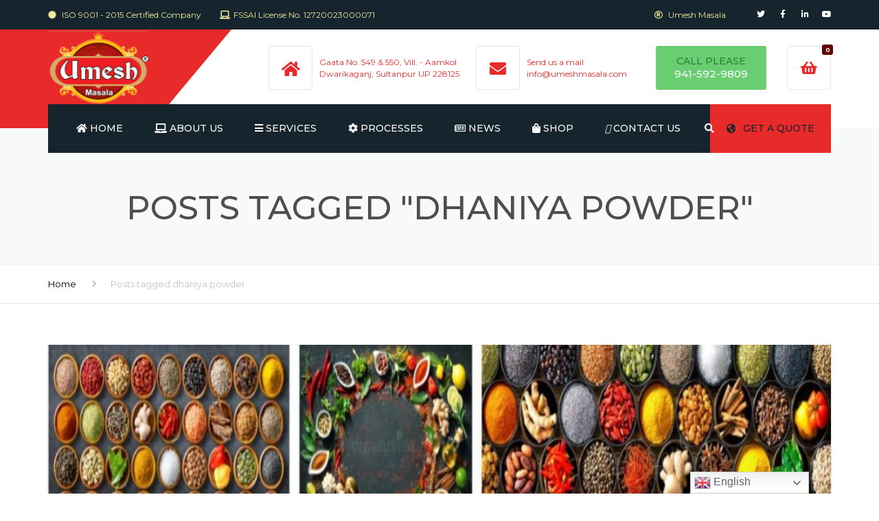

--- FILE ---
content_type: text/html; charset=UTF-8
request_url: https://umeshmasala.com/tag/dhaniya-powder/
body_size: 25244
content:
<!DOCTYPE html>
<html lang="en-US">
<head>
    <meta charset="UTF-8" />
    <meta name="viewport" content="width=device-width, initial-scale=1">
        <meta name="theme-color" content="#262626">
    
        <link rel="apple-touch-icon-precomposed" href="http://umeshmasala.com/wp-content/uploads/2021/11/GI_fevicon_256-min-150x150.png">
    
    <link rel="profile" href="http://gmpg.org/xfn/11" />
    <link rel="pingback" href="https://umeshmasala.com/xmlrpc.php" />
        <meta name='robots' content='index, follow, max-image-preview:large, max-snippet:-1, max-video-preview:-1' />

	<!-- This site is optimized with the Yoast SEO plugin v26.8 - https://yoast.com/product/yoast-seo-wordpress/ -->
	<title>dhaniya powder Archives - Umesh Masala | Gayatri Industries</title>
	<link rel="canonical" href="https://umeshmasala.com/tag/dhaniya-powder/" />
	<meta property="og:locale" content="en_US" />
	<meta property="og:type" content="article" />
	<meta property="og:title" content="dhaniya powder Archives - Umesh Masala | Gayatri Industries" />
	<meta property="og:url" content="https://umeshmasala.com/tag/dhaniya-powder/" />
	<meta property="og:site_name" content="Umesh Masala | Gayatri Industries" />
	<meta property="og:image" content="https://umeshmasala.com/wp-content/uploads/2023/12/umesh_masala-banner.png" />
	<meta property="og:image:width" content="1171" />
	<meta property="og:image:height" content="819" />
	<meta property="og:image:type" content="image/png" />
	<meta name="twitter:card" content="summary_large_image" />
	<meta name="twitter:site" content="@umeshmasala" />
	<script type="application/ld+json" class="yoast-schema-graph">{"@context":"https://schema.org","@graph":[{"@type":"CollectionPage","@id":"https://umeshmasala.com/tag/dhaniya-powder/","url":"https://umeshmasala.com/tag/dhaniya-powder/","name":"dhaniya powder Archives - Umesh Masala | Gayatri Industries","isPartOf":{"@id":"https://umeshmasala.com/#website"},"primaryImageOfPage":{"@id":"https://umeshmasala.com/tag/dhaniya-powder/#primaryimage"},"image":{"@id":"https://umeshmasala.com/tag/dhaniya-powder/#primaryimage"},"thumbnailUrl":"https://umeshmasala.com/wp-content/uploads/2021/11/Banner_Umesh_masala_1-min-Copy.jpg","breadcrumb":{"@id":"https://umeshmasala.com/tag/dhaniya-powder/#breadcrumb"},"inLanguage":"en-US"},{"@type":"ImageObject","inLanguage":"en-US","@id":"https://umeshmasala.com/tag/dhaniya-powder/#primaryimage","url":"https://umeshmasala.com/wp-content/uploads/2021/11/Banner_Umesh_masala_1-min-Copy.jpg","contentUrl":"https://umeshmasala.com/wp-content/uploads/2021/11/Banner_Umesh_masala_1-min-Copy.jpg","width":1138,"height":655,"caption":"Umesh Masala Sultanpur"},{"@type":"BreadcrumbList","@id":"https://umeshmasala.com/tag/dhaniya-powder/#breadcrumb","itemListElement":[{"@type":"ListItem","position":1,"name":"Home","item":"https://umeshmasala.com/"},{"@type":"ListItem","position":2,"name":"dhaniya powder"}]},{"@type":"WebSite","@id":"https://umeshmasala.com/#website","url":"https://umeshmasala.com/","name":"Umesh Masala | Gayatri Industries - Sultanpur | Phone 9415077419","description":"Pure Spice Manufacturer | Wholesaler Distributor | Turmeric Coriander Chilli Powder Packing | Branding","publisher":{"@id":"https://umeshmasala.com/#organization"},"alternateName":"Sultanpur Spices Turmeric Coriander Chili Manufacturer - Umesh Masala","potentialAction":[{"@type":"SearchAction","target":{"@type":"EntryPoint","urlTemplate":"https://umeshmasala.com/?s={search_term_string}"},"query-input":{"@type":"PropertyValueSpecification","valueRequired":true,"valueName":"search_term_string"}}],"inLanguage":"en-US"},{"@type":"Organization","@id":"https://umeshmasala.com/#organization","name":"Umesh Masala | Gayatri Industries - Sultanpur | Phone 9415077419","alternateName":"Best Quality Well Packed Spices, Turmeric, Coriander, Chili Manufacturer","url":"https://umeshmasala.com/","logo":{"@type":"ImageObject","inLanguage":"en-US","@id":"https://umeshmasala.com/#/schema/logo/image/","url":"https://umeshmasala.com/wp-content/uploads/2023/12/umesh_masala-Copy-2.png","contentUrl":"https://umeshmasala.com/wp-content/uploads/2023/12/umesh_masala-Copy-2.png","width":993,"height":761,"caption":"Umesh Masala | Gayatri Industries - Sultanpur | Phone 9415077419"},"image":{"@id":"https://umeshmasala.com/#/schema/logo/image/"},"sameAs":["https://www.facebook.com/masalaumesh/","https://x.com/umeshmasala","https://www.linkedin.com/in/umeshmasala/"]}]}</script>
	<!-- / Yoast SEO plugin. -->


<link rel='dns-prefetch' href='//fonts.googleapis.com' />
<link rel='dns-prefetch' href='//use.fontawesome.com' />
<link rel="alternate" type="application/rss+xml" title="Umesh Masala | Gayatri Industries &raquo; Feed" href="https://umeshmasala.com/feed/" />
<link rel="alternate" type="application/rss+xml" title="Umesh Masala | Gayatri Industries &raquo; Comments Feed" href="https://umeshmasala.com/comments/feed/" />
<link rel="alternate" type="application/rss+xml" title="Umesh Masala | Gayatri Industries &raquo; dhaniya powder Tag Feed" href="https://umeshmasala.com/tag/dhaniya-powder/feed/" />
<style id='wp-img-auto-sizes-contain-inline-css' type='text/css'>
img:is([sizes=auto i],[sizes^="auto," i]){contain-intrinsic-size:3000px 1500px}
/*# sourceURL=wp-img-auto-sizes-contain-inline-css */
</style>

<style id='wp-emoji-styles-inline-css' type='text/css'>

	img.wp-smiley, img.emoji {
		display: inline !important;
		border: none !important;
		box-shadow: none !important;
		height: 1em !important;
		width: 1em !important;
		margin: 0 0.07em !important;
		vertical-align: -0.1em !important;
		background: none !important;
		padding: 0 !important;
	}
/*# sourceURL=wp-emoji-styles-inline-css */
</style>
<link rel='stylesheet' id='wp-block-library-css' href='https://umeshmasala.com/wp-includes/css/dist/block-library/style.min.css?ver=6.9' type='text/css' media='all' />
<style id='global-styles-inline-css' type='text/css'>
:root{--wp--preset--aspect-ratio--square: 1;--wp--preset--aspect-ratio--4-3: 4/3;--wp--preset--aspect-ratio--3-4: 3/4;--wp--preset--aspect-ratio--3-2: 3/2;--wp--preset--aspect-ratio--2-3: 2/3;--wp--preset--aspect-ratio--16-9: 16/9;--wp--preset--aspect-ratio--9-16: 9/16;--wp--preset--color--black: #000000;--wp--preset--color--cyan-bluish-gray: #abb8c3;--wp--preset--color--white: #ffffff;--wp--preset--color--pale-pink: #f78da7;--wp--preset--color--vivid-red: #cf2e2e;--wp--preset--color--luminous-vivid-orange: #ff6900;--wp--preset--color--luminous-vivid-amber: #fcb900;--wp--preset--color--light-green-cyan: #7bdcb5;--wp--preset--color--vivid-green-cyan: #00d084;--wp--preset--color--pale-cyan-blue: #8ed1fc;--wp--preset--color--vivid-cyan-blue: #0693e3;--wp--preset--color--vivid-purple: #9b51e0;--wp--preset--color--blue: #3498db;--wp--preset--color--orange: #fc9732;--wp--preset--color--green: #89c218;--wp--preset--color--red: #e82a2a;--wp--preset--color--yellow: #f7c51e;--wp--preset--color--light: #ffffff;--wp--preset--color--dark: #242424;--wp--preset--gradient--vivid-cyan-blue-to-vivid-purple: linear-gradient(135deg,rgb(6,147,227) 0%,rgb(155,81,224) 100%);--wp--preset--gradient--light-green-cyan-to-vivid-green-cyan: linear-gradient(135deg,rgb(122,220,180) 0%,rgb(0,208,130) 100%);--wp--preset--gradient--luminous-vivid-amber-to-luminous-vivid-orange: linear-gradient(135deg,rgb(252,185,0) 0%,rgb(255,105,0) 100%);--wp--preset--gradient--luminous-vivid-orange-to-vivid-red: linear-gradient(135deg,rgb(255,105,0) 0%,rgb(207,46,46) 100%);--wp--preset--gradient--very-light-gray-to-cyan-bluish-gray: linear-gradient(135deg,rgb(238,238,238) 0%,rgb(169,184,195) 100%);--wp--preset--gradient--cool-to-warm-spectrum: linear-gradient(135deg,rgb(74,234,220) 0%,rgb(151,120,209) 20%,rgb(207,42,186) 40%,rgb(238,44,130) 60%,rgb(251,105,98) 80%,rgb(254,248,76) 100%);--wp--preset--gradient--blush-light-purple: linear-gradient(135deg,rgb(255,206,236) 0%,rgb(152,150,240) 100%);--wp--preset--gradient--blush-bordeaux: linear-gradient(135deg,rgb(254,205,165) 0%,rgb(254,45,45) 50%,rgb(107,0,62) 100%);--wp--preset--gradient--luminous-dusk: linear-gradient(135deg,rgb(255,203,112) 0%,rgb(199,81,192) 50%,rgb(65,88,208) 100%);--wp--preset--gradient--pale-ocean: linear-gradient(135deg,rgb(255,245,203) 0%,rgb(182,227,212) 50%,rgb(51,167,181) 100%);--wp--preset--gradient--electric-grass: linear-gradient(135deg,rgb(202,248,128) 0%,rgb(113,206,126) 100%);--wp--preset--gradient--midnight: linear-gradient(135deg,rgb(2,3,129) 0%,rgb(40,116,252) 100%);--wp--preset--font-size--small: 13px;--wp--preset--font-size--medium: 20px;--wp--preset--font-size--large: 36px;--wp--preset--font-size--x-large: 42px;--wp--preset--font-size--anps-h-1: 31px;--wp--preset--font-size--anps-h-2: 24px;--wp--preset--font-size--anps-h-3: 21px;--wp--preset--font-size--anps-h-4: 18px;--wp--preset--font-size--anps-h-5: 16px;--wp--preset--spacing--20: 0.44rem;--wp--preset--spacing--30: 0.67rem;--wp--preset--spacing--40: 1rem;--wp--preset--spacing--50: 1.5rem;--wp--preset--spacing--60: 2.25rem;--wp--preset--spacing--70: 3.38rem;--wp--preset--spacing--80: 5.06rem;--wp--preset--shadow--natural: 6px 6px 9px rgba(0, 0, 0, 0.2);--wp--preset--shadow--deep: 12px 12px 50px rgba(0, 0, 0, 0.4);--wp--preset--shadow--sharp: 6px 6px 0px rgba(0, 0, 0, 0.2);--wp--preset--shadow--outlined: 6px 6px 0px -3px rgb(255, 255, 255), 6px 6px rgb(0, 0, 0);--wp--preset--shadow--crisp: 6px 6px 0px rgb(0, 0, 0);}:where(.is-layout-flex){gap: 0.5em;}:where(.is-layout-grid){gap: 0.5em;}body .is-layout-flex{display: flex;}.is-layout-flex{flex-wrap: wrap;align-items: center;}.is-layout-flex > :is(*, div){margin: 0;}body .is-layout-grid{display: grid;}.is-layout-grid > :is(*, div){margin: 0;}:where(.wp-block-columns.is-layout-flex){gap: 2em;}:where(.wp-block-columns.is-layout-grid){gap: 2em;}:where(.wp-block-post-template.is-layout-flex){gap: 1.25em;}:where(.wp-block-post-template.is-layout-grid){gap: 1.25em;}.has-black-color{color: var(--wp--preset--color--black) !important;}.has-cyan-bluish-gray-color{color: var(--wp--preset--color--cyan-bluish-gray) !important;}.has-white-color{color: var(--wp--preset--color--white) !important;}.has-pale-pink-color{color: var(--wp--preset--color--pale-pink) !important;}.has-vivid-red-color{color: var(--wp--preset--color--vivid-red) !important;}.has-luminous-vivid-orange-color{color: var(--wp--preset--color--luminous-vivid-orange) !important;}.has-luminous-vivid-amber-color{color: var(--wp--preset--color--luminous-vivid-amber) !important;}.has-light-green-cyan-color{color: var(--wp--preset--color--light-green-cyan) !important;}.has-vivid-green-cyan-color{color: var(--wp--preset--color--vivid-green-cyan) !important;}.has-pale-cyan-blue-color{color: var(--wp--preset--color--pale-cyan-blue) !important;}.has-vivid-cyan-blue-color{color: var(--wp--preset--color--vivid-cyan-blue) !important;}.has-vivid-purple-color{color: var(--wp--preset--color--vivid-purple) !important;}.has-black-background-color{background-color: var(--wp--preset--color--black) !important;}.has-cyan-bluish-gray-background-color{background-color: var(--wp--preset--color--cyan-bluish-gray) !important;}.has-white-background-color{background-color: var(--wp--preset--color--white) !important;}.has-pale-pink-background-color{background-color: var(--wp--preset--color--pale-pink) !important;}.has-vivid-red-background-color{background-color: var(--wp--preset--color--vivid-red) !important;}.has-luminous-vivid-orange-background-color{background-color: var(--wp--preset--color--luminous-vivid-orange) !important;}.has-luminous-vivid-amber-background-color{background-color: var(--wp--preset--color--luminous-vivid-amber) !important;}.has-light-green-cyan-background-color{background-color: var(--wp--preset--color--light-green-cyan) !important;}.has-vivid-green-cyan-background-color{background-color: var(--wp--preset--color--vivid-green-cyan) !important;}.has-pale-cyan-blue-background-color{background-color: var(--wp--preset--color--pale-cyan-blue) !important;}.has-vivid-cyan-blue-background-color{background-color: var(--wp--preset--color--vivid-cyan-blue) !important;}.has-vivid-purple-background-color{background-color: var(--wp--preset--color--vivid-purple) !important;}.has-black-border-color{border-color: var(--wp--preset--color--black) !important;}.has-cyan-bluish-gray-border-color{border-color: var(--wp--preset--color--cyan-bluish-gray) !important;}.has-white-border-color{border-color: var(--wp--preset--color--white) !important;}.has-pale-pink-border-color{border-color: var(--wp--preset--color--pale-pink) !important;}.has-vivid-red-border-color{border-color: var(--wp--preset--color--vivid-red) !important;}.has-luminous-vivid-orange-border-color{border-color: var(--wp--preset--color--luminous-vivid-orange) !important;}.has-luminous-vivid-amber-border-color{border-color: var(--wp--preset--color--luminous-vivid-amber) !important;}.has-light-green-cyan-border-color{border-color: var(--wp--preset--color--light-green-cyan) !important;}.has-vivid-green-cyan-border-color{border-color: var(--wp--preset--color--vivid-green-cyan) !important;}.has-pale-cyan-blue-border-color{border-color: var(--wp--preset--color--pale-cyan-blue) !important;}.has-vivid-cyan-blue-border-color{border-color: var(--wp--preset--color--vivid-cyan-blue) !important;}.has-vivid-purple-border-color{border-color: var(--wp--preset--color--vivid-purple) !important;}.has-vivid-cyan-blue-to-vivid-purple-gradient-background{background: var(--wp--preset--gradient--vivid-cyan-blue-to-vivid-purple) !important;}.has-light-green-cyan-to-vivid-green-cyan-gradient-background{background: var(--wp--preset--gradient--light-green-cyan-to-vivid-green-cyan) !important;}.has-luminous-vivid-amber-to-luminous-vivid-orange-gradient-background{background: var(--wp--preset--gradient--luminous-vivid-amber-to-luminous-vivid-orange) !important;}.has-luminous-vivid-orange-to-vivid-red-gradient-background{background: var(--wp--preset--gradient--luminous-vivid-orange-to-vivid-red) !important;}.has-very-light-gray-to-cyan-bluish-gray-gradient-background{background: var(--wp--preset--gradient--very-light-gray-to-cyan-bluish-gray) !important;}.has-cool-to-warm-spectrum-gradient-background{background: var(--wp--preset--gradient--cool-to-warm-spectrum) !important;}.has-blush-light-purple-gradient-background{background: var(--wp--preset--gradient--blush-light-purple) !important;}.has-blush-bordeaux-gradient-background{background: var(--wp--preset--gradient--blush-bordeaux) !important;}.has-luminous-dusk-gradient-background{background: var(--wp--preset--gradient--luminous-dusk) !important;}.has-pale-ocean-gradient-background{background: var(--wp--preset--gradient--pale-ocean) !important;}.has-electric-grass-gradient-background{background: var(--wp--preset--gradient--electric-grass) !important;}.has-midnight-gradient-background{background: var(--wp--preset--gradient--midnight) !important;}.has-small-font-size{font-size: var(--wp--preset--font-size--small) !important;}.has-medium-font-size{font-size: var(--wp--preset--font-size--medium) !important;}.has-large-font-size{font-size: var(--wp--preset--font-size--large) !important;}.has-x-large-font-size{font-size: var(--wp--preset--font-size--x-large) !important;}
/*# sourceURL=global-styles-inline-css */
</style>

<style id='classic-theme-styles-inline-css' type='text/css'>
/*! This file is auto-generated */
.wp-block-button__link{color:#fff;background-color:#32373c;border-radius:9999px;box-shadow:none;text-decoration:none;padding:calc(.667em + 2px) calc(1.333em + 2px);font-size:1.125em}.wp-block-file__button{background:#32373c;color:#fff;text-decoration:none}
/*# sourceURL=/wp-includes/css/classic-themes.min.css */
</style>
<style id='font-awesome-svg-styles-default-inline-css' type='text/css'>
.svg-inline--fa {
  display: inline-block;
  height: 1em;
  overflow: visible;
  vertical-align: -.125em;
}
/*# sourceURL=font-awesome-svg-styles-default-inline-css */
</style>
<link rel='stylesheet' id='font-awesome-svg-styles-css' href='https://umeshmasala.com/wp-content/uploads/font-awesome/v5.15.4/css/svg-with-js.css' type='text/css' media='all' />
<style id='font-awesome-svg-styles-inline-css' type='text/css'>
   .wp-block-font-awesome-icon svg::before,
   .wp-rich-text-font-awesome-icon svg::before {content: unset;}
/*# sourceURL=font-awesome-svg-styles-inline-css */
</style>
<link rel='stylesheet' id='contact-form-7-css' href='https://umeshmasala.com/wp-content/plugins/contact-form-7/includes/css/styles.css?ver=6.1.4' type='text/css' media='all' />
<style id='woocommerce-inline-inline-css' type='text/css'>
.woocommerce form .form-row .required { visibility: visible; }
/*# sourceURL=woocommerce-inline-inline-css */
</style>
<link rel='stylesheet' id='wc-avatax-frontend-css' href='https://umeshmasala.com/wp-content/plugins/woocommerce-avatax/assets/css/frontend/wc-avatax-frontend.min.css?ver=3.6.4' type='text/css' media='all' />
<link rel='stylesheet' id='font-awesome-css' href='https://umeshmasala.com/wp-content/themes/industrial/css/all.min.css?ver=6.9' type='text/css' media='all' />
<link rel='stylesheet' id='owl-css-css' href='https://umeshmasala.com/wp-content/themes/industrial/js/owlcarousel/assets/owl.carousel.css?ver=6.9' type='text/css' media='all' />
<link rel='stylesheet' id='bootstrap-css' href='https://umeshmasala.com/wp-content/themes/industrial/css/bootstrap.css?ver=6.9' type='text/css' media='all' />
<link rel='stylesheet' id='pikaday-css' href='https://umeshmasala.com/wp-content/themes/industrial/css/pikaday.css?ver=6.9' type='text/css' media='all' />
<link rel='stylesheet' id='anps_core-css' href='https://umeshmasala.com/wp-content/themes/industrial/css/core.css?ver=6.9' type='text/css' media='all' />
<link rel='stylesheet' id='anps_components-css' href='https://umeshmasala.com/wp-content/themes/industrial/css/components.css?ver=6.9' type='text/css' media='all' />
<link rel='stylesheet' id='anps_buttons-css' href='https://umeshmasala.com/wp-content/themes/industrial/css/components/button.css?ver=6.9' type='text/css' media='all' />
<link rel='stylesheet' id='swipebox-css' href='https://umeshmasala.com/wp-content/themes/industrial/css/swipebox.css?ver=6.9' type='text/css' media='all' />
<link rel='stylesheet' id='google_fonts-css' href='https://fonts.googleapis.com/css2?display=swap&#038;family=Montserrat:ital,wght@0,300;0,400;0,500;0,600;0,700;1,400&#038;family=PT+Sans:ital,wght@0,300;0,400;0,500;0,600;0,700;1,400' type='text/css' media='all' />
<link rel='stylesheet' id='theme_main_style-css' href='https://umeshmasala.com/wp-content/themes/industrial/style.css?ver=6.9' type='text/css' media='all' />
<link rel='stylesheet' id='theme_wordpress_style-css' href='https://umeshmasala.com/wp-content/themes/industrial/css/wordpress.css?ver=6.9' type='text/css' media='all' />
<style id='theme_wordpress_style-inline-css' type='text/css'>
.logo .logo-wrap { font-family: Arial,Helvetica,sans-serif; } .featured-title, .quantity .quantity-field, .cart_totals th, .rev_slider, h1, h2, h3, h4, h5, h6, .h5, .title.h5, table.table > tbody th, table.table > thead th, table.table > tfoot th, .search-notice-label, .nav-tabs a, .filter-dark button, .filter:not(.filter-dark) button, .orderform .quantity-field, .product-top-meta, .price, .onsale, .page-header .page-title, *:not(.widget) > .download, .btn, .button, .contact-number, .site-footer .widget_recent_entries a, .timeline-year, .font1 { font-family: Montserrat; font-weight: 500; } .top-bar-style-0, .top-bar-style-1, .site-header .contact-info, .breadcrumb, .site-navigation .contact-info { font-family: Montserrat; } .btn.btn-xs, body, .alert, div.wpcf7-mail-sent-ng, div.wpcf7-validation-errors, .search-result-title, .contact-form .form-group label, .contact-form .form-group .wpcf7-not-valid-tip, .wpcf7 .form-group label, .wpcf7 .form-group .wpcf7-not-valid-tip, .heading-subtitle, .top-bar-style-2, .large-above-menu.style-2 .widget_anpstext { font-family: 'PT Sans'; } nav.site-navigation ul li a, .menu-button, .megamenu-title { font-family: Montserrat; font-weight: 500; } @media (max-width: 1199px) { .site-navigation .main-menu li a { font-family: Montserrat; font-weight: 500; } } body, .panel-title, .site-main .wp-caption p.wp-caption-text, .mini-cart-link i, .anps_menu_widget .menu a:before, .vc_gitem_row .vc_gitem-col.anps-grid .post-desc, .vc_gitem_row .vc_gitem-col.anps-grid-mansonry .post-desc, .alert, div.wpcf7-mail-sent-ng, div.wpcf7-validation-errors, .contact-form .form-group label, .contact-form .form-group .wpcf7-not-valid-tip, .wpcf7 .form-group label, .wpcf7 .form-group .wpcf7-not-valid-tip, .projects-item .project-title, .product_meta, .btn.btn-wide, .btn.btn-lg, .breadcrumb li:before { font-size: 14px; } h1, .h1 { font-size: 31px; } h2, .h2 { font-size: 24px; } h3, .h3 { font-size: 21px; } h4, .h4 { font-size: 18px; } h5, .h5 { font-size: 16px; } nav.site-navigation, nav.site-navigation ul li a { font-size: 14px; } @media (min-width: 1200px) { nav.site-navigation ul li > ul.sub-menu a, header.site-header nav.site-navigation .main-menu .megamenu { font-size: 12px; } } .top-bar { font-size: 12px; } .site-footer { font-size: 14px; } .copyright-footer { font-size: 14px; } @media (min-width: 1000px) { .page-header .page-title { font-size: 48px; } .single .page-header .page-title { font-size: 28px; } } .select2-container .select2-choice, .select2-container .select2-choice > .select2-chosen, .select2-results li, .widget_rss .widget-title:hover, .widget_rss .widget-title:focus, .sidebar a, body, .ghost-nav-wrap.site-navigation ul.social > li a:not(:hover), .ghost-nav-wrap.site-navigation .widget, #lang_sel a.lang_sel_sel, .search-notice-field, .product_meta .posted_in a, .product_meta > span > span, .price del, .post-meta li a, .social.social-transparent-border a, .social.social-border a, .top-bar .social a, .site-main .social.social-minimal a:hover, .site-main .social.social-minimal a:focus, .info-table-content strong, .site-footer .download-icon, .mini-cart-list .empty, .mini-cart-content, ol.list span, .product_list_widget del, .product_list_widget del .amount { color: #898989; } aside .widget_shopping_cart_content .buttons a, .site-footer .widget_shopping_cart_content .buttons a, .demo_store_wrapper, .mini-cart-content .buttons a, .mini-cart-link, .widget_calendar caption, .widget_calendar table a, .woocommerce-MyAccount-navigation .is-active > a, .bg-primary, mark, .onsale, .nav-links > *:not(.dots):hover, .nav-links > *:not(.dots):focus, .nav-links > *:not(.dots).current, ul.page-numbers > li > *:hover, ul.page-numbers > li > *:focus, ul.page-numbers > li > *.current, .social a, .sidebar .download a, .panel-heading a, aside .widget_price_filter .price_slider_amount button.button, .site-footer .widget_price_filter .price_slider_amount button.button, aside .widget_price_filter .ui-slider .ui-slider-range, .site-footer .widget_price_filter .ui-slider .ui-slider-range, article.post.sticky:before, aside.sidebar .widget_nav_menu .current-menu-item > a, table.table > tbody.bg-primary tr, table.table > tbody tr.bg-primary, table.table > thead.bg-primary tr, table.table > thead tr.bg-primary, table.table > tfoot.bg-primary tr, table.table > tfoot tr.bg-primary, .pika-prev, .pika-next, .owl-nav button, .featured-has-icon .featured-title:before, .tnp .tnp-submit, .timeline-item:before, .subscribe .tnp-button, .woocommerce-product-gallery__trigger, .woocommerce .flex-control-thumbs.owl-carousel .owl-prev, .woocommerce .flex-control-thumbs.owl-carousel .owl-next, .cart_totals .shipping label::after, .wc_payment_methods label::after { background-color: #e82a2a; } mark:not(.has-background) { color: #fff !important; background-color: #e82a2a !important; } .featured-header, .panel-heading a { border-bottom-color: #e82a2a; } ::selection { background-color: #e82a2a; } aside .widget_price_filter .price_slider_amount .from, aside .widget_price_filter .price_slider_amount .to, .site-footer .widget_price_filter .price_slider_amount .from, .site-footer .widget_price_filter .price_slider_amount .to, .mini-cart-content .total .amount, .widget_calendar #today, .widget_rss ul .rsswidget, .site-footer a:not(.btn):hover, .site-footer a:not(.btn):focus, b, a, .ghost-nav-wrap.site-navigation ul.social > li a:hover, .site-header.vertical .social li a:hover, .site-header.vertical .contact-info li a:hover, .site-header.classic .above-nav-bar .contact-info li a:hover, .site-header.transparent .contact-info li a:hover, .ghost-nav-wrap.site-navigation .contact-info li a:hover, header a:focus, nav.site-navigation ul li a:hover, nav.site-navigation ul li a:focus, nav.site-navigation ul li a:active, .counter-wrap .title, .vc_gitem_row .vc_gitem-col.anps-grid .vc_gitem-post-data-source-post_date > div:before, .vc_gitem_row .vc_gitem-col.anps-grid-mansonry .vc_gitem-post-data-source-post_date > div:before, ul.testimonial-wrap .rating, .nav-tabs a:hover, .nav-tabs a:focus, .projects-item .project-title, .filter-dark button.selected, .filter:not(.filter-dark) button:focus, .filter:not(.filter-dark) button.selected, .product_meta .posted_in a:hover, .product_meta .posted_in a:focus, .price, .post-info td a:hover, .post-info td a:focus, .post-meta i, .stars a:hover, .stars a:focus, .stars, .star-rating, .site-header.transparent .social.social-transparent-border a:hover, .site-header.transparent .social.social-transparent-border a:focus, .social.social-transparent-border a:hover, .social.social-transparent-border a:focus, .social.social-border a:hover, .social.social-border a:focus, .top-bar .social a:hover, .top-bar .social a:focus, .list li:before, .info-table-icon, .icon-media, .site-footer .download a:hover, .site-footer .download a:focus, header.site-header.classic nav.site-navigation .above-nav-bar .contact-info li a:hover, .top-bar .contact-info a:hover, .comment-date i, [itemprop="datePublished"]:before, .breadcrumb a:hover, .breadcrumb a:focus, .panel-heading a.collapsed:hover, .panel-heading a.collapsed:focus, ol.list, .product_list_widget .amount, .product_list_widget ins, ul.testimonial-wrap .user-data .name-user, .site-footer .anps_menu_widget .menu .current-menu-item > a, .site-footer .widget_nav_menu li.current_page_item > a, .site-footer .widget_nav_menu li.current-menu-item > a, .wpcf7-form-control-wrap[class*="date-"]:after, .copyright-footer a, .contact-info i, .featured-has-icon.simple-style .featured-title i, a.featured-lightbox-link, .jobtitle, .site-footer .widget_recent_entries .post-date:before, .site-footer .social.social-minimal a:hover, .site-footer .social.social-minimal a:focus, .timeline-year, .heading-middle span:before, .heading-left span:before, .anps-info-it-wrap, .anps-info-icons-wrap, .testimonials-style-3 .testimonials-wrap .name-user, .testimonials-style-3 .testimonials-wrap .content p::before, .sidebar .anps_menu_widget .menu .current-menu-item > a:after, .sidebar .anps_menu_widget .menu .current-menu-item > a { color: #e82a2a; } @media (min-width: 768px) { .featured-has-icon:hover .featured-title i, .featured-has-icon:focus .featured-title i { color: #e82a2a; } } a.featured-lightbox-link svg { fill: #e82a2a; } nav.site-navigation .current-menu-item > a, .important, .megamenu-title { color: #e82a2a!important; } .gallery-fs .owl-item a:hover:after, .gallery-fs .owl-item a:focus:after, .gallery-fs .owl-item a.selected:after, blockquote:not([class]) p, .blockquote-style-1 p, .blockquote-style-2 p, .featured-content, .post-minimal-wrap { border-color: #e82a2a; } @media(min-width: 1200px) { .site-header.vertical .above-nav-bar > ul.contact-info > li a:hover, .site-header.vertical .above-nav-bar > ul.contact-info > li a:focus, .site-header.vertical .above-nav-bar > ul.social li a:hover i, .site-header.vertical .main-menu > li:not(.mini-cart):hover > a, .site-header.vertical .main-menu > li:not(.mini-cart).current-menu-item > a, header.site-header nav.site-navigation .main-menu .megamenu ul li a:hover, header.site-header nav.site-navigation .main-menu .megamenu ul li a:focus { color: #e82a2a; } .site-header.full-width:not(.above-nav-style-2) .mini-cart .mini-cart-link, .site-header.full-width:not(.above-nav-style-2) .mini-cart-link { color: #e82a2a !important; } header.site-header.classic nav.site-navigation ul li a:hover, header.site-header.classic nav.site-navigation ul li a:focus { border-color: #e82a2a; } nav.site-navigation ul li > ul.sub-menu a:hover { background-color: #e82a2a; color: #fff; } .menu-button { background-color: #e82a2a; } } @media(max-width: 1199px) { .site-navigation .main-menu li a:hover, .site-navigation .main-menu li a:active, .site-navigation .main-menu li a:focus, .site-navigation .main-menu li.current-menu-item > a, .site-navigation .mobile-showchildren:hover, .site-navigation .mobile-showchildren:active { color: #e82a2a; } } .large-above-menu.style-2 .important { color: #4e4e4e!important; } @media(min-width: 1200px) { } aside .widget_shopping_cart_content .buttons a:hover, aside .widget_shopping_cart_content .buttons a:focus, .site-footer .widget_shopping_cart_content .buttons a:hover, .site-footer .widget_shopping_cart_content .buttons a:focus, .mini-cart-content .buttons a:hover, .mini-cart-content .buttons a:focus, .mini-cart-link:hover, .mini-cart-link:focus, .full-width:not(.above-nav-style-2) .mini-cart-link:hover, .full-width:not(.above-nav-style-2) .mini-cart-link:focus, .widget_calendar .wp-calendar-table a:hover, .widget_calendar .wp-calendar-table a:focus, .social a:hover, .social a:focus, .sidebar .download a:hover, .sidebar .download a:focus, .site-footer .widget_price_filter .price_slider_amount button.button:hover, .site-footer .widget_price_filter .price_slider_amount button.button:focus, .owl-nav button:hover, .owl-nav button:focus, .woocommerce-product-gallery__trigger:hover, .woocommerce-product-gallery__trigger:focus { background-color: #ba0000; } .sidebar a:hover, .sidebar a:focus, a:hover, a:focus, .post-meta li a:hover, .post-meta li a:focus, .site-header.classic .above-nav-bar ul.social > li > a:hover, .site-header .above-nav-bar ul.social > li > a:hover, .site-header .menu-search-toggle:hover, .site-header .menu-search-toggle:focus, .copyright-footer a:hover, .copyright-footer a:focus, .scroll-top:hover, .scroll-top:focus { color: #ba0000; } @media (min-width: 1200px) { header.site-header.classic .site-navigation .main-menu > li > a:hover, header.site-header.classic .site-navigation .main-menu > li > a:focus { color: #ba0000; } } .form-group input:not([type="submit"]):hover, .form-group input:not([type="submit"]):focus, .form-group textarea:hover, .form-group textarea:focus, .wpcf7 input:not([type="submit"]):hover, .wpcf7 input:not([type="submit"]):focus, .wpcf7 textarea:hover, .wpcf7 textarea:focus, input, .input-text:hover, .input-text:focus { outline-color: #ba0000; } .scrollup a:hover { border-color: #ba0000; } .transparent .burger { color: #ffffff; } @media(min-width: 1200px) { header.site-header.classic .site-navigation .main-menu > li > a, header.site-header.transparent .site-navigation .main-menu > li > a, header.site-header.vertical .site-navigation .main-menu > li > a, .menu-search-toggle, .transparent .menu-search-toggle, .site-header.full-width .site-navigation .main-menu > li > a, .site-header.full-width .menu-search-toggle, .site-header.transparent .contact-info li, .ghost-nav-wrap.site-navigation .contact-info li, .site-header.transparent .contact-info li *, .ghost-nav-wrap.site-navigation .contact-info li *, .menu-notice { color: #ffffff; } .site-header.classic.sticky .site-navigation .main-menu > li > a, header.site-header.transparent.sticky .site-navigation .main-menu > li > a, .sticky .site-navigation a, .sticky .menu-search-toggle, .site-header.transparent.sticky .contact-info li, .ghost-nav-wrap.site-navigation .contact-info li, .site-header.transparent.sticky .contact-info li *, .ghost-nav-wrap.site-navigation .contact-info li * { color: #ffffff; } header.site-header.classic .site-navigation .main-menu > li > a:hover, header.site-header.classic .site-navigation .main-menu > li > a:focus, header.site-header.vertical .site-navigation .main-menu > li > a:hover, header.site-header.vertical .site-navigation .main-menu > li > a:focus, header.site-header.transparent .site-navigation .main-menu > li > a:hover, header.site-header.transparent .site-navigation .main-menu > li > a:focus, .site-header.full-width .site-navigation .main-menu > li > a:hover, .site-header.full-width .site-navigation .main-menu > li > a:focus, header.site-header .menu-search-toggle:hover, header.site-header .menu-search-toggle:focus, .site-header.full-width .menu-search-toggle:hover, .site-header.full-width .menu-search-toggle:focus { color: #ba0000; } .site-header.full-width .site-navigation { background-color: #16242e; } header.site-header.classic, header.site-header.vertical { background-color: #16242e; } .full-width.logo-background .logo { color: #e82a2a; } header.site-header nav.site-navigation .main-menu ul .menu-item > a:hover, header.site-header nav.site-navigation .main-menu ul .menu-item > a:focus { color: #fff; } } .menu-button, .menu-button:hover, .menu-button:focus { color: #16242e; } .menu-button:hover, .menu-button:focus { background-color: #ba0000; } .featured-title, .woocommerce form label, .mini-cart-content .total, .quantity .minus:hover, .quantity .minus:focus, .quantity .plus:hover, .quantity .plus:focus, .cart_totals th, .cart_totals .order-total, .widget_rss ul .rss-date, .widget_rss ul cite, h1, h2, h3, h4, h5, h6, .h5, .title.h5, em, .dropcap, table.table > tbody th, table.table > thead th, table.table > tfoot th, .sidebar .working-hours td, .orderform .minus:hover, .orderform .minus:focus, .orderform .plus:hover, .orderform .plus:focus, .product-top-meta .price, .post-info th, .post-author-title strong, .site-main .social.social-minimal a, .info-table-content, .comment-author, [itemprop="author"], .breadcrumb a, aside .mini-cart-list + p.total > strong, .site-footer .mini-cart-list + p.total > strong, .mini-cart-list .remove { color: #000000; } .mini_cart_item_title { color: #000000!important; } .top-bar { color: #8c8c8c; } .top-bar { background-color: #16242e; } .site-footer { color: #7f7f7f; } .site-footer { background-color: #171717; } .site-footer .widget-title, .site-footer-default .working-hours, .site-footer .widget_calendar table, .site-footer .widget_calendar table td, .site-footer .widget_calendar table th, .site-footer .searchform input[type="text"], .site-footer .searchform #searchsubmit, .site-footer .woocommerce-product-search input.search-field, .site-footer .woocommerce-product-search input[type="submit"], .site-footer .download a, .copyright-footer, .site-footer .widget_categories li, .site-footer .widget_recent_entries li, .site-footer .widget_recent_comments li, .site-footer .widget_archive li, .site-footer .widget_product_categories li, .site-footer .widget_layered_nav li, .site-footer .widget_meta li, .site-footer .widget_pages li, .site-footer .woocommerce-MyAccount-navigation li a, .site-footer .widget_nav_menu li a, .site-footer-modern .contact-info li, .site-footer-modern .working-hours td, .site-footer-modern .working-hours th { border-color: #2e2e2e; } .site-footer .widget_calendar th:after, .site-footer .download i:after, .site-footer .widget_pages a:after { background-color: #2e2e2e; } .site-footer .widget-title, .site-footer .widget_recent_entries a, .site-footer .social.social-minimal a, .site-footer-modern .working-hours td { color: #ffffff; } .site-footer-modern .working-hours .important { color: #ffffff!important; } .copyright-footer { background-color: #171717; } .copyright-footer { color: #9C9C9C; } .page-header { background-color: #f8f9f9; } .page-header .page-title { color: #4e4e4e; } nav.site-navigation ul li > ul.sub-menu { background-color: #ffffff; } @media(min-width: 1200px) { header.site-header nav.site-navigation .main-menu .megamenu { background-color: #ffffff; } } header.site-header.classic nav.site-navigation ul li a, header.site-header.transparent nav.site-navigation ul li a, nav.site-navigation ul li > ul.sub-menu a { color: #8c8c8c; } header.site-header nav.site-navigation .main-menu .megamenu ul li:not(:last-of-type), nav.site-navigation ul li > ul.sub-menu li:not(:last-child) { border-color: #ffffff; } .widget_calendar caption, .widget_calendar .wp-calendar-table a, .widget_calendar .wp-calendar-table a:hover, .sidebar .download a { color: #ffffff; } .social:not(.social-minimal) a, .social:not(.social-minimal) a:hover, .social:not(.social-minimal) a:focus, .mini-cart-link, .mini-cart-content .buttons a, .site-header.full-width .mini-cart .mini-cart-link:hover, .site-header.full-width .mini-cart-link:focus, aside .widget_shopping_cart_content .buttons a, .site-footer .widget_shopping_cart_content .buttons a { color: #ffffff!important; } .mini-cart-number { color: #ffffff; } .mini-cart-number { background-color: #630000; } .anps-imprtn { background-color: #e82a2a; } .site-footer .working-hours th.important { color: #e82a2a!important; } .btn, .button { background-color: #e82a2a; } .btn, .button { color: #ffffff; } .btn:hover, .btn:focus, .button:hover, .button:focus, aside .widget_price_filter .price_slider_amount button.button:hover, aside .widget_price_filter .price_slider_amount button.button:focus, .site-footer .widget_price_filter .price_slider_amount button.button:hover, .site-footer .widget_price_filter .price_slider_amount button.button:focus { background-color: #ba0000; color: #ffffff; } .btn.btn-gradient { background-color: #e82a2a; color: #ffffff; } .btn.btn-gradient:hover, .btn.btn-gradient:focus { background-color: #242424; color: #ffffff; } .btn.btn-dark { background-color: #242424; color: #ffffff; } .btn.btn-dark:hover, .btn.btn-dark:focus { background-color: #ffffff; color: #242424; } .btn.btn-light { background-color: #ffffff; color: #242424; } .btn.btn-light:hover, .btn.btn-light:focus { background-color: #242424; color: #ffffff; } .btn.btn-minimal { color: #000000; } .btn.btn-minimal:hover, .btn.btn-minimal:focus { color: #ba0000; } .heading-left.divider-sm span:before, .heading-middle.divider-sm span:before, .heading-middle span:before, .heading-left span:before, .title:after, .widgettitle:after, .site-footer .widget-title:after, .divider-modern:not(.heading-content) span:after { background-color: #ffffff; } @media (min-width: 1200px) { header.classic:not(.sticky) .header-wrap { min-height: 70px; } header.classic:not(.center) .header-wrap .logo + * { margin-top: 12.5px; } header.classic.center .header-wrap .logo { margin-top: -2.5px; } }
/*# sourceURL=theme_wordpress_style-inline-css */
</style>
<link rel='stylesheet' id='custom-css' href='https://umeshmasala.com/wp-content/themes/industrial/custom.css?ver=6.9' type='text/css' media='all' />
<link rel='stylesheet' id='font-awesome-official-css' href='https://use.fontawesome.com/releases/v5.15.4/css/all.css' type='text/css' media='all' integrity="sha384-DyZ88mC6Up2uqS4h/KRgHuoeGwBcD4Ng9SiP4dIRy0EXTlnuz47vAwmeGwVChigm" crossorigin="anonymous" />
<link rel='stylesheet' id='js_composer_front-css' href='https://umeshmasala.com/wp-content/plugins/js_composer/assets/css/js_composer.min.css?ver=7.9' type='text/css' media='all' />
<link rel='stylesheet' id='font-awesome-official-v4shim-css' href='https://use.fontawesome.com/releases/v5.15.4/css/v4-shims.css' type='text/css' media='all' integrity="sha384-Vq76wejb3QJM4nDatBa5rUOve+9gkegsjCebvV/9fvXlGWo4HCMR4cJZjjcF6Viv" crossorigin="anonymous" />
<style id='font-awesome-official-v4shim-inline-css' type='text/css'>
@font-face {
font-family: "FontAwesome";
font-display: block;
src: url("https://use.fontawesome.com/releases/v5.15.4/webfonts/fa-brands-400.eot"),
		url("https://use.fontawesome.com/releases/v5.15.4/webfonts/fa-brands-400.eot?#iefix") format("embedded-opentype"),
		url("https://use.fontawesome.com/releases/v5.15.4/webfonts/fa-brands-400.woff2") format("woff2"),
		url("https://use.fontawesome.com/releases/v5.15.4/webfonts/fa-brands-400.woff") format("woff"),
		url("https://use.fontawesome.com/releases/v5.15.4/webfonts/fa-brands-400.ttf") format("truetype"),
		url("https://use.fontawesome.com/releases/v5.15.4/webfonts/fa-brands-400.svg#fontawesome") format("svg");
}

@font-face {
font-family: "FontAwesome";
font-display: block;
src: url("https://use.fontawesome.com/releases/v5.15.4/webfonts/fa-solid-900.eot"),
		url("https://use.fontawesome.com/releases/v5.15.4/webfonts/fa-solid-900.eot?#iefix") format("embedded-opentype"),
		url("https://use.fontawesome.com/releases/v5.15.4/webfonts/fa-solid-900.woff2") format("woff2"),
		url("https://use.fontawesome.com/releases/v5.15.4/webfonts/fa-solid-900.woff") format("woff"),
		url("https://use.fontawesome.com/releases/v5.15.4/webfonts/fa-solid-900.ttf") format("truetype"),
		url("https://use.fontawesome.com/releases/v5.15.4/webfonts/fa-solid-900.svg#fontawesome") format("svg");
}

@font-face {
font-family: "FontAwesome";
font-display: block;
src: url("https://use.fontawesome.com/releases/v5.15.4/webfonts/fa-regular-400.eot"),
		url("https://use.fontawesome.com/releases/v5.15.4/webfonts/fa-regular-400.eot?#iefix") format("embedded-opentype"),
		url("https://use.fontawesome.com/releases/v5.15.4/webfonts/fa-regular-400.woff2") format("woff2"),
		url("https://use.fontawesome.com/releases/v5.15.4/webfonts/fa-regular-400.woff") format("woff"),
		url("https://use.fontawesome.com/releases/v5.15.4/webfonts/fa-regular-400.ttf") format("truetype"),
		url("https://use.fontawesome.com/releases/v5.15.4/webfonts/fa-regular-400.svg#fontawesome") format("svg");
unicode-range: U+F004-F005,U+F007,U+F017,U+F022,U+F024,U+F02E,U+F03E,U+F044,U+F057-F059,U+F06E,U+F070,U+F075,U+F07B-F07C,U+F080,U+F086,U+F089,U+F094,U+F09D,U+F0A0,U+F0A4-F0A7,U+F0C5,U+F0C7-F0C8,U+F0E0,U+F0EB,U+F0F3,U+F0F8,U+F0FE,U+F111,U+F118-F11A,U+F11C,U+F133,U+F144,U+F146,U+F14A,U+F14D-F14E,U+F150-F152,U+F15B-F15C,U+F164-F165,U+F185-F186,U+F191-F192,U+F1AD,U+F1C1-F1C9,U+F1CD,U+F1D8,U+F1E3,U+F1EA,U+F1F6,U+F1F9,U+F20A,U+F247-F249,U+F24D,U+F254-F25B,U+F25D,U+F267,U+F271-F274,U+F279,U+F28B,U+F28D,U+F2B5-F2B6,U+F2B9,U+F2BB,U+F2BD,U+F2C1-F2C2,U+F2D0,U+F2D2,U+F2DC,U+F2ED,U+F328,U+F358-F35B,U+F3A5,U+F3D1,U+F410,U+F4AD;
}
/*# sourceURL=font-awesome-official-v4shim-inline-css */
</style>
<script type="text/javascript" src="https://umeshmasala.com/wp-includes/js/jquery/jquery.min.js?ver=3.7.1" id="jquery-core-js"></script>
<script type="text/javascript" src="https://umeshmasala.com/wp-includes/js/jquery/jquery-migrate.min.js?ver=3.4.1" id="jquery-migrate-js"></script>
<script type="text/javascript" src="https://umeshmasala.com/wp-content/plugins/woocommerce/assets/js/jquery-blockui/jquery.blockUI.min.js?ver=2.7.0-wc.10.4.3" id="wc-jquery-blockui-js" data-wp-strategy="defer"></script>
<script type="text/javascript" id="wc-add-to-cart-js-extra">
/* <![CDATA[ */
var wc_add_to_cart_params = {"ajax_url":"/wp-admin/admin-ajax.php","wc_ajax_url":"/?wc-ajax=%%endpoint%%","i18n_view_cart":"View cart","cart_url":"https://umeshmasala.com/cart/","is_cart":"","cart_redirect_after_add":"no"};
//# sourceURL=wc-add-to-cart-js-extra
/* ]]> */
</script>
<script type="text/javascript" src="https://umeshmasala.com/wp-content/plugins/woocommerce/assets/js/frontend/add-to-cart.min.js?ver=10.4.3" id="wc-add-to-cart-js" data-wp-strategy="defer"></script>
<script type="text/javascript" src="https://umeshmasala.com/wp-content/plugins/woocommerce/assets/js/js-cookie/js.cookie.min.js?ver=2.1.4-wc.10.4.3" id="wc-js-cookie-js" defer="defer" data-wp-strategy="defer"></script>
<script type="text/javascript" id="woocommerce-js-extra">
/* <![CDATA[ */
var woocommerce_params = {"ajax_url":"/wp-admin/admin-ajax.php","wc_ajax_url":"/?wc-ajax=%%endpoint%%","i18n_password_show":"Show password","i18n_password_hide":"Hide password"};
//# sourceURL=woocommerce-js-extra
/* ]]> */
</script>
<script type="text/javascript" src="https://umeshmasala.com/wp-content/plugins/woocommerce/assets/js/frontend/woocommerce.min.js?ver=10.4.3" id="woocommerce-js" defer="defer" data-wp-strategy="defer"></script>
<script type="text/javascript" src="https://umeshmasala.com/wp-content/plugins/js_composer/assets/js/vendors/woocommerce-add-to-cart.js?ver=7.9" id="vc_woocommerce-add-to-cart-js-js"></script>
<script></script><link rel="https://api.w.org/" href="https://umeshmasala.com/wp-json/" /><link rel="alternate" title="JSON" type="application/json" href="https://umeshmasala.com/wp-json/wp/v2/tags/90" /><link rel="EditURI" type="application/rsd+xml" title="RSD" href="https://umeshmasala.com/xmlrpc.php?rsd" />
<meta name="generator" content="WordPress 6.9" />
<meta name="generator" content="WooCommerce 10.4.3" />
	<noscript><style>.woocommerce-product-gallery{ opacity: 1 !important; }</style></noscript>
	<meta name="generator" content="Powered by WPBakery Page Builder - drag and drop page builder for WordPress."/>
<meta name="generator" content="Powered by Slider Revolution 6.7.15 - responsive, Mobile-Friendly Slider Plugin for WordPress with comfortable drag and drop interface." />
<link rel="icon" href="https://umeshmasala.com/wp-content/uploads/2024/01/cropped-GI_fevicon_300_jpg-32x32.jpg" sizes="32x32" />
<link rel="icon" href="https://umeshmasala.com/wp-content/uploads/2024/01/cropped-GI_fevicon_300_jpg-192x192.jpg" sizes="192x192" />
<link rel="apple-touch-icon" href="https://umeshmasala.com/wp-content/uploads/2024/01/cropped-GI_fevicon_300_jpg-180x180.jpg" />
<meta name="msapplication-TileImage" content="https://umeshmasala.com/wp-content/uploads/2024/01/cropped-GI_fevicon_300_jpg-270x270.jpg" />
<script>function setREVStartSize(e){
			//window.requestAnimationFrame(function() {
				window.RSIW = window.RSIW===undefined ? window.innerWidth : window.RSIW;
				window.RSIH = window.RSIH===undefined ? window.innerHeight : window.RSIH;
				try {
					var pw = document.getElementById(e.c).parentNode.offsetWidth,
						newh;
					pw = pw===0 || isNaN(pw) || (e.l=="fullwidth" || e.layout=="fullwidth") ? window.RSIW : pw;
					e.tabw = e.tabw===undefined ? 0 : parseInt(e.tabw);
					e.thumbw = e.thumbw===undefined ? 0 : parseInt(e.thumbw);
					e.tabh = e.tabh===undefined ? 0 : parseInt(e.tabh);
					e.thumbh = e.thumbh===undefined ? 0 : parseInt(e.thumbh);
					e.tabhide = e.tabhide===undefined ? 0 : parseInt(e.tabhide);
					e.thumbhide = e.thumbhide===undefined ? 0 : parseInt(e.thumbhide);
					e.mh = e.mh===undefined || e.mh=="" || e.mh==="auto" ? 0 : parseInt(e.mh,0);
					if(e.layout==="fullscreen" || e.l==="fullscreen")
						newh = Math.max(e.mh,window.RSIH);
					else{
						e.gw = Array.isArray(e.gw) ? e.gw : [e.gw];
						for (var i in e.rl) if (e.gw[i]===undefined || e.gw[i]===0) e.gw[i] = e.gw[i-1];
						e.gh = e.el===undefined || e.el==="" || (Array.isArray(e.el) && e.el.length==0)? e.gh : e.el;
						e.gh = Array.isArray(e.gh) ? e.gh : [e.gh];
						for (var i in e.rl) if (e.gh[i]===undefined || e.gh[i]===0) e.gh[i] = e.gh[i-1];
											
						var nl = new Array(e.rl.length),
							ix = 0,
							sl;
						e.tabw = e.tabhide>=pw ? 0 : e.tabw;
						e.thumbw = e.thumbhide>=pw ? 0 : e.thumbw;
						e.tabh = e.tabhide>=pw ? 0 : e.tabh;
						e.thumbh = e.thumbhide>=pw ? 0 : e.thumbh;
						for (var i in e.rl) nl[i] = e.rl[i]<window.RSIW ? 0 : e.rl[i];
						sl = nl[0];
						for (var i in nl) if (sl>nl[i] && nl[i]>0) { sl = nl[i]; ix=i;}
						var m = pw>(e.gw[ix]+e.tabw+e.thumbw) ? 1 : (pw-(e.tabw+e.thumbw)) / (e.gw[ix]);
						newh =  (e.gh[ix] * m) + (e.tabh + e.thumbh);
					}
					var el = document.getElementById(e.c);
					if (el!==null && el) el.style.height = newh+"px";
					el = document.getElementById(e.c+"_wrapper");
					if (el!==null && el) {
						el.style.height = newh+"px";
						el.style.display = "block";
					}
				} catch(e){
					console.log("Failure at Presize of Slider:" + e)
				}
			//});
		  };</script>
<noscript><style> .wpb_animate_when_almost_visible { opacity: 1; }</style></noscript><link rel='stylesheet' id='wc-blocks-style-css' href='https://umeshmasala.com/wp-content/plugins/woocommerce/assets/client/blocks/wc-blocks.css?ver=wc-10.4.3' type='text/css' media='all' />
<link rel='stylesheet' id='rs-plugin-settings-css' href='//umeshmasala.com/wp-content/plugins/revslider/sr6/assets/css/rs6.css?ver=6.7.15' type='text/css' media='all' />
<style id='rs-plugin-settings-inline-css' type='text/css'>
#rs-demo-id {}
/*# sourceURL=rs-plugin-settings-inline-css */
</style>
</head>
<body class="archive tag tag-dhaniya-powder tag-90 wp-embed-responsive wp-theme-industrial theme-industrial woocommerce-no-js  stickyheader sticky-mobile anps-shadows wpb-js-composer js-comp-ver-7.9 vc_responsive" >
        <svg style="display: none;" xmlns="http://www.w3.org/2000/svg"><symbol id="featured-video-dark" viewBox="0 0 323.3 258.6"><path d="M323.3 26.9v204.8c0 7.4-2.6 13.8-7.9 19-5.3 5.3-11.6 7.9-19 7.9H26.9c-7.4 0-13.8-2.6-19-7.9-5.3-5.3-7.9-11.6-7.9-19V26.9c0-7.4 2.6-13.8 7.9-19C13.2 2.6 19.5 0 26.9 0h269.4c7.4 0 13.8 2.6 19 7.9 5.3 5.3 8 11.6 8 19zm-27-5.4H26.9c-1.5 0-2.7.5-3.8 1.6s-1.6 2.3-1.6 3.8v204.8c0 1.5.5 2.7 1.6 3.8 1.1 1.1 2.3 1.6 3.8 1.6h269.4c1.5 0 2.7-.5 3.8-1.6 1.1-1.1 1.6-2.3 1.6-3.8V26.9c0-1.5-.5-2.7-1.6-3.8-1.1-1-2.3-1.6-3.8-1.6zM123.6 76.9v106.8l89.9-60.6-89.9-46.2z"/></symbol><symbol id="featured-video" viewBox="0 0 323.3 258.6"><path d="M323.3 26.9v204.8c0 7.4-2.6 13.8-7.9 19-5.3 5.3-11.6 7.9-19 7.9H26.9c-7.4 0-13.8-2.6-19-7.9-5.3-5.3-7.9-11.6-7.9-19V26.9c0-7.4 2.6-13.8 7.9-19C13.2 2.6 19.5 0 26.9 0h269.4c7.4 0 13.8 2.6 19 7.9 5.3 5.3 8 11.6 8 19zm-27-5.4H26.9c-1.5 0-2.7.5-3.8 1.6s-1.6 2.3-1.6 3.8v204.8c0 1.5.5 2.7 1.6 3.8 1.1 1.1 2.3 1.6 3.8 1.6h269.4c1.5 0 2.7-.5 3.8-1.6 1.1-1.1 1.6-2.3 1.6-3.8V26.9c0-1.5-.5-2.7-1.6-3.8-1.1-1-2.3-1.6-3.8-1.6zM123.6 76.9v106.8l89.9-60.6-89.9-46.2z"/></symbol></svg>

    <div class="site">
        <!--actual HTML output:-->
<div class="top-bar top-bar-style-0 clearfix classic">
    <div class="container">
        <div class="row">
                            <div class="col-md-6">
                    <div class="top-bar-left">
                        <div id="anpstext-3" class="widget widget_anpstext">
        
<ul class="contact-info"><li class='contact-info-item'><a class='contact-info-icon-link' href='http://umeshmasala.com/'><i class="fa fas fa-certificate" style="color: #f2ef9b;"></i><span class="important" style="color: #f2ef9b !important;">ISO 9001 - 2015 Certified Company</span></a></li><li class='contact-info-item'><a class='contact-info-icon-link' href='http://umeshmasala.com/'><i class="fa fas fa-laptop" style="color: #f2ef9b;"></i><span class="important" style="color: #f2ef9b !important;">FSSAI License No. 12720023000071</span></a></li></ul></div>                    </div>
                </div>
                                        <div class="col-md-6">
                    <div class="top-bar-right">
                        <div id="anpstext-14" class="widget widget_anpstext">
        
<ul class="contact-info"><li class='contact-info-item'><a class='contact-info-icon-link' href='http://umeshmasala.com/'><i class="fa far fa-registered" style="color: #f2ef9b;"></i><span class="important" style="color: #f2ef9b !important;">Umesh Masala</span></a></li></ul></div><div id="anpssocial-1" class="widget widget_anpssocial">        
        <ul class="social social-">
        <li><a href="#" style="color: #00acee;" target="_self"><i class="fa fa-twitter"></i></a></li><li><a href="https://www.facebook.com/masalaumesh/" style="color: #1877f2;" target="_self"><i class="fa fa-facebook"></i></a></li><li><a href="#" style="color: #0072b1;" target="_self"><i class="fa fa-linkedin"></i></a></li><li><a href="#" style="color: #cd201f;" target="_self"><i class="fa fab fa-youtube"></i></a></li>        </ul>

        </div>                    </div>
                </div>
                    </div>
    </div>
</div>

<header class="site-header full-width full-width-has-cart logo-background">
    <div class="container preheader-wrap">
        <!-- logo -->
        <div class="logo">
            <a href="https://umeshmasala.com/">
                <span class='logo-wrap'><img src='https://umeshmasala.com/wp-content/uploads/2024/01/umesh_latest_trans_logo-300x221-1.png' alt='Umesh Masala | Gayatri Industries' class='logo-img' style='height:108px'></span><span class='logo-sticky'><img src='https://umeshmasala.com/wp-content/uploads/2024/01/umesh_latest_trans_logo-300x221-1.png' alt='Umesh Masala | Gayatri Industries' class='logo-img' style='height:80px'></span><span class='logo-mobile'><img src='https://umeshmasala.com/wp-content/uploads/2024/01/umesh_latest_trans_logo-170x125-1.png' alt='Umesh Masala | Gayatri Industries' class='logo-img'></span>            </a>
        </div>
        <!-- /logo -->

                                <div class="large-above-menu">
                <div id="anpstext-5" class="widget widget_anpstext">
        
<ul class="contact-info"><li class='contact-info-item'><i class="fa fa-home" style="color: ;"></i><span class="important" style="color:  !important;"><span class="important">Gaata No. 549 &amp; 550, Vill. - Aamkol</span><br />Dwarikaganj, Sultanpur UP 228125</span></li><li class='contact-info-item'><i class="fa fa-envelope" style="color: ;"></i><span class="important" style="color:  !important;"><span class="important">Send us a mail</span><br />info@umeshmasala.com</span></li></ul></div><div id="anpscontactnumber-1" class="widget widget_anpscontactnumber"><div class="contact-number" style="background-color: #69cd72"><span class="contact-number-text" style=" color: #2d7f35">CALL PLEASE</span><span class="contact-number-number" style="color: #ffffff">941-592-9809</span></div></div>            </div>
            </div><!-- /container -->
    <div class="header-wrap clearfix  left">
        <div class="container">
        <!-- Main menu & above nabigation -->
            <nav class="site-navigation">
                                                        <a href="/#quote" target="_blank"  class="menu-button"><i class="fas fa-globe-americas"></i> Get a quote</a>
                
                        <div class="mobile-wrap">
            <button class="burger"><span class="burger-top"></span><span class="burger-middle"></span><span class="burger-bottom"></span></button>
                    <!-- Only for mobile (search) -->
        <div class="site-search hidden-lg">
            <form method="get" id="searchform-header" class="searchform-header" action="https://umeshmasala.com/">
                <input class="searchfield" name="s" type="text" placeholder="Search..." />
                <button type="submit" class="submit"><i class="fa fa-search"></i></button>
            </form>
        </div>
        <!-- END only for mobile -->
    <ul id="main-menu" class="main-menu"><li class="menu-item menu-item-type-custom menu-item-object-custom menu-item-home"><a href="http://umeshmasala.com/"><i class="fa fa-home"></i>  Home</a></li>
<li class="menu-item menu-item-type-custom menu-item-object-custom"><a href="#about-us-2"><i class="fa fa-laptop"></i>  About us</a></li>
<li class="menu-item menu-item-type-custom menu-item-object-custom"><a href="#services"><i class="fa fa-bars"></i>  Services</a></li>
<li class="menu-item menu-item-type-custom menu-item-object-custom"><a href="#processes"><i class="fa fa-gear"></i>  Processes</a></li>
<li class="menu-item menu-item-type-custom menu-item-object-custom"><a href="#news-2"><i class="fa fa-newspaper-o"></i>  News</a></li>
<li class="menu-item menu-item-type-custom menu-item-object-custom"><a href="#shop"><i class="fa fa-shopping-bag"></i>  Shop</a></li>
<li class="menu-item menu-item-type-custom menu-item-object-custom"><a href="#contact-us"><i class="fa-phone"></i>  Contact us</a></li>
<li class="menu-search"><button class="menu-search-toggle"><i class="fa fa-search"></i></button><div class="menu-search-form hide"><form method='get' action='https://umeshmasala.com/'><input class='menu-search-field' name='s' type='text' placeholder='Search...'></form></div></li><li class="mini-cart"><div class="mini-cart-wrap"><a href="https://umeshmasala.com/cart/" class="mini-cart-link"><i class="fa fa-shopping-basket"></i><span class="mini-cart-number">0</span></a><div class="mini-cart-content">

<ul class="woocommerce-mini-cart cart_list product_list_widget mini-cart-list ">
			<li class="woocommerce-mini-cart__empty-message empty">No products in the cart.</li>
	</ul>


</div></div></li></ul>        </div>
        <button class="burger pull-right"><span class="burger-top"></span><span class="burger-middle"></span><span class="burger-bottom"></span></button>
                </nav>
            <!-- END Main menu and above navigation -->
        </div>
    </div>
</header>
                        <main class="site-main" >
            <div class="page-header page-header-sm" style="">
    <div class="container"><h1 class="text-uppercase page-title">Posts tagged "dhaniya powder"</h1></div>    </div>
    <div class="breadcrumb">
        <div class="container">
            <ol>
                <li><a href="https://umeshmasala.com">Home</a></li><li>Posts tagged dhaniya powder</li>            </ol>
        </div>
    </div>
            <div class="container content-container">
                <div class="row">
        <div class=" col-md-12">
    <div class="row anps-blog">
                                <div class="col-md-12">
    <article id="post-1241" class="post-1241 post type-post status-publish format-standard has-post-thumbnail hentry category-manufacturing category-marketing category-processing tag-beautiful tag-best-spice-brand tag-best-spices tag-chili tag-coriander tag-dhaniya-powder tag-eco tag-garam-masala tag-green tag-guaranteed-quality-spices tag-haldi tag-healthy-masala tag-indias-best-spices tag-mirchi tag-north-indian-spices tag-paneer-masala tag-spices tag-sultanpur-masala tag-super-masala tag-swadist-spices tag-tasty-masala tag-tasty-masale tag-turmeric tag-umesh-masala">
        <header class="entry-header">
            <img width="980" height="564" src="https://umeshmasala.com/wp-content/uploads/2021/11/Banner_Umesh_masala_1-min-Copy-1024x589.jpg" class="attachment-large size-large wp-post-image" alt="" decoding="async" fetchpriority="high" srcset="https://umeshmasala.com/wp-content/uploads/2021/11/Banner_Umesh_masala_1-min-Copy-1024x589.jpg 1024w, https://umeshmasala.com/wp-content/uploads/2021/11/Banner_Umesh_masala_1-min-Copy-600x345.jpg 600w, https://umeshmasala.com/wp-content/uploads/2021/11/Banner_Umesh_masala_1-min-Copy-300x173.jpg 300w, https://umeshmasala.com/wp-content/uploads/2021/11/Banner_Umesh_masala_1-min-Copy-768x442.jpg 768w, https://umeshmasala.com/wp-content/uploads/2021/11/Banner_Umesh_masala_1-min-Copy.jpg 1138w" sizes="(max-width: 980px) 100vw, 980px" />            <a href="https://umeshmasala.com/market-more-chain-more/"><h3 class="post-title entry-title text-uppercase">Market More Chain More</h3></a>
            <ul class='post-meta'><li>
                <i class='fa fa-calendar'></i>
                <time datetime='2016-01-18 02:43'>18/01/2016</time>
            </li><li>
                <i class='fa fa-commenting-o'></i>
                No Comments
            </li></ul>        </header>
        <div class="post-content entry-content">
            <div class="post-desc clearfix">
                <div class="wpb-content-wrapper"><div class="vc_row wpb_row vc_row-fluid vc_custom_1453128198958"><div class="wpb_column vc_column_container vc_col-md-12"><div class="vc_column-inner"><div class="wpb_wrapper">
	<div class="wpb_text_column wpb_content_element" >
		<div class="wpb_wrapper">
			<p>_ _ _ _ _ _ _ _ _ _ _ _ _ _ _ _ _ _ _ _ _ _ _ _ _ _ _ _ _ _ _ _ _ _ _ _ _ _ _ _ _ _ _ _ _ _ _ _ _ _ _ _ _ _ _ _ _ _ _ _ _ _ _ _ _ _ _ _ _ _ _ _ _ _ _ _ _ _ _ _ _ _ _ _ _ _ _ _ _ _ _ _ _ _ _ _ _ _ _ _ _ _ _ _ _ _ _ _ _ _ _ _ _ _ _ _ _ _ _ _ _ _ _ _ _ _ _ _ _ _ _ _ _ _ _ _ _ _ _ _ _ _ _ _ _ _ _ _ _ _ _ _ _ _ _ _ _ _ _ _ _ _ _ _ _ _ _ _ _ _ _ _ _ _ _ _ _ _ _ _ _ _ _ _ _ _ _ _ _ _ _ _ _ _ _ _ _ _ _ _ _ _ _ _ _ _ _ _ _ _ _ _ _ _ _ _ _ _ _ _ _ _ _ _ _ _ _ _ _ _ _ _ _ _ _ _ _ _ _ _ _ _ _ _ _ _ _ _ _ _ _ _ _ _ _ _ _ _ _ _ _ _ _ _ _ _ _ _ _ _ _ _ _ _ _ _ _ _ _ _ _ _ _ _ _ _ _ _ _ _ _ _ _ _ _ _ _ _ _ _ _ _ _ _ _ _ _ _ _ _ _ _ _ _ _ _ _ _ _ _ _ _ _.</p>
<p>_ _ _ _ _ _ _ _ _ _ _ _ _ _ _ _ _ _ _ _ _ _ _ _ _ _ _ _ _ _ _ _ _ _ _ _ _ _ _ _ _ _ _ _ _ _ _ _ _ _ _ _ _ _ _ _ _ _ _ _ _ _ _ _ _ _ _ _ _ _ _ _ _ _ _ _ _ _ _ _ _ _ _ _ _ _ _ _ _ _ _ _ _ _ _ _ _ _ _ _ _ _ _ _ _ _ _ _ _ _ _ _ _ _ _ _ _ _ _ _ _ _ _ _ _ _ _ _ _ _ _ _ _ _ _ _ _ _ _ _ _ _ _ _ _ _ _ _ _ _ _ _ _ _ _ _ _ _ _ _ _ _ _ _ _ _ _ _ _ _ _ _ _ _ _ _ _ _ _ _ _ _ _ _ _ _ _ _ _ _ _ _ _ _ _ _ _ _ _ _ _ _ _ _ _ _ _ _ _ _ _ _ _ _ _ _ _ _ _ _ _ _ _ _ _ _ _ _ _ _ _ _ _ _ _ _ _ _ _ _ _ _ _ _ _ _ _ _ _ _ _ _ _ _ _ _ _ _ _ _ _ _ _ _ _ _ _ _ _ _ _ _ _ _ _ _ _ _ _ _ _ _ _ _ _ _ _ _ _ _ _ _ _ _ _ _ _ _ _ _ _ _ _ _ _ _ _ _ _ _ _ _ _ _ _ _ _ _ _ _ _ _ _ _ _ _ _ _ _ _ _ _ _ _ _ _ _ _ _ _ _ _ _ _ _ _ _ _ _ _ _ _ _ _ _ _ _ _ _ _ _ _ _ _ _ _ _ _ _ _ _ _ _ _ _ _ _ _ _ _ _ _ _ _ _ _ _ _ _ _ _ _ _ _ _ _ _ _ _ _ _ _ _ _ _ _ _ _ _ _ _ _ _ _ _ _ _ _ _ _ _ _ _ _ _ _.</p>

		</div>
	</div>
</div></div></div></div><div class="vc_row wpb_row vc_row-fluid vc_custom_1453128316492"><div class="wpb_column vc_column_container vc_col-md-12"><div class="vc_column-inner"><div class="wpb_wrapper"><blockquote><p>_ _ _ _ _ _ _ _ _ _ _ _ _ _ _ _ _ _ _ _ _ _ _ _ _ _ _ _ _ _ _ _ _ _ _ _ _ _ _ _ _ _ _ _ _ _ _ _ _ _ _ _ _ _ _ _ _ _ _ _ _ _ _ _ _ _ _ _ _ _ _ _ _ _ _ _ _ _ _ _ _ _ _ _ _ _ _ _ _ _ _ _ _ _ _ _ _ _ _ _ _ _ _ _ _ _ _ _ _ _ _ _ _ _ _ _ _ _ _ _ _ _ _ _ _ _ _ _ _ _ _ _ _ _ _ _ _ _ _ _ _ _ _ _ _ _ _ _ _ _ _ _ _ _ _ _ _ _ _ _ _ _ _ _ _ _ _ _ _ _ _ _ _ _ _ _ _ _ _ _ _ _ _ _ _ _ _ _ _ _ _ _ _ _ _ _ _ _ _ _ _ _ _ _ _ _ _ _ _ _ _ _ _ _ _ _ _ _ _ _ _ _ _ _ _ _ _ _ _ _ _ _ _ _ _ _ _ _ _ _ _ _ _ _ _ _ _ _ _ _ _ _ _ _ _ _ _ _ _ _ _ _ _ _ _ _ _ _ _ _ _ _ _ _ _ _ _ _ _ _ _ _ _ _ _ _ _ _ _ _ _ _ _ _ _ _ _ _ _ _ _ _ _ _ _ _ _ _ _ _ _ _ _ _ _ _ _ _ _ _ _ _ _ _ _ _ _ _ _ _ _ _ _ _ _ _ _ _ _ _ _ _ _ _ _ _ _ _ _ _ _ _ _ _ _ _ _ _ _ _ _ _ _ _ _ _ _ _ _ _ _ _ _ _ _ _ _ _ _ _ _ _ _ _ _ _ _ _ _ _ _ _ _ _ _ _ _ _ _ _ _ _ _ _ _ _ _ _ _ _ _ _ _ _ _ _ _ _ _ _ _ _ _ _ _ _.</p></blockquote></div></div></div></div><div class="vc_row wpb_row vc_row-fluid vc_custom_1453128278552"><div class="wpb_column vc_column_container vc_col-md-12"><div class="vc_column-inner"><div class="wpb_wrapper">
	<div class="wpb_text_column wpb_content_element" >
		<div class="wpb_wrapper">
			<p>_ _ _ _ _ _ _ _ _ _ _ _ _ _ _ _ _ _ _ _ _ _ _ _ _ _ _ _ _ _ _ _ _ _ _ _ _ _ _ _ _ _ _ _ _ _ _ _ _ _ _ _ _ _ _ _ _ _ _ _ _ _ _ _ _ _ _ _ _ _ _ _ _ _ _ _ _ _ _ _ _ _ _ _ _ _ _ _ _ _ _ _ _ _ _ _ _ _ _ _ _ _ _ _ _ _ _ _ _ _ _ _ _ _ _ _ _ _ _ _ _ _ _ _ _ _ _ _ _ _ _ _ _ _ _ _ _ _ _ _ _ _ _ _ _ _ _ _ _ _ _ _ _ _ _ _ _ _ _ _ _ _ _ _ _ _ _ _ _ _ _ _ _ _ _ _ _ _ _ _ _ _ _ _ _ _ _ _ _ _ _ _ _ _ _ _ _ _ _ _ _ _ _ _ _ _ _ _ _ _ _ _ _ _ _ _ _ _ _ _ _ _ _ _ _ _ _ _ _ _ _ _ _ _ _ _ _ _ _ _ _ _ _ _ _ _ _ _ _ _ _ _ _ _ _ _ _ _ _ _ _ _ _ _ _ _ _ _ _ _ _ _ _ _ _ _ _ _ _ _ _ _ _ _ _ _ _ _ _ _ _ _ _ _ _ _ _ _ _ _ _ _ _ _ _ _ _ _ _ _ _ _ _ _ _ _ _ _ _ _ _ _ _ _ _ _ _ _ _ _ _ _ _ _ _ _ _ _ _ _ _ _ _ _ _ _ _ _ _ _ _ _ _ _ _ _ _ _ _ _ _ _ _ _ _ _ _ _ _ _ _ _ _ _ _ _ _ _ _ _ _ _ _ _ _ _ _ _ _ _ _ _ _ _ _ _ _ _ _ _ _ _ _ _ _ _ _ _ _ _ _ _ _ _ _ _ _ _ _ _ _ _ _ _ _ _.</p>

		</div>
	</div>
</div></div></div></div>
</div>            </div>
            <a href="https://umeshmasala.com/market-more-chain-more/" class="btn btn-md btn-gradient btn-shadow">Read More</a>
        </div>
    </article>
</div>
                                <div class="col-md-12">
    <article id="post-1184" class="post-1184 post type-post status-publish format-standard has-post-thumbnail hentry category-manufacturing category-marketing category-materials tag-best-spice-brand tag-best-spices tag-chili tag-coriander tag-dhaniya-powder tag-garam-masala tag-guaranteed-quality-spices tag-haldi tag-healthy-masala tag-indias-best-spices tag-mirchi tag-north-indian-spices tag-paneer-masala tag-spices tag-sultanpur-masala tag-super-masala tag-swadist-spices tag-tasty-masala tag-tasty-masale tag-turmeric tag-umesh-masala">
        <header class="entry-header">
            <img width="980" height="564" src="https://umeshmasala.com/wp-content/uploads/2021/11/banner_8-min-Copy-1024x589.jpg" class="attachment-large size-large wp-post-image" alt="Umesh_Masala_Sultanpur_Slider" decoding="async" srcset="https://umeshmasala.com/wp-content/uploads/2021/11/banner_8-min-Copy-1024x589.jpg 1024w, https://umeshmasala.com/wp-content/uploads/2021/11/banner_8-min-Copy-600x345.jpg 600w, https://umeshmasala.com/wp-content/uploads/2021/11/banner_8-min-Copy-300x173.jpg 300w, https://umeshmasala.com/wp-content/uploads/2021/11/banner_8-min-Copy-768x442.jpg 768w, https://umeshmasala.com/wp-content/uploads/2021/11/banner_8-min-Copy.jpg 1138w" sizes="(max-width: 980px) 100vw, 980px" />            <a href="https://umeshmasala.com/spicing-your-taste/"><h3 class="post-title entry-title text-uppercase">Spicing your taste</h3></a>
            <ul class='post-meta'><li>
                <i class='fa fa-calendar'></i>
                <time datetime='2016-01-07 03:09'>07/01/2016</time>
            </li><li>
                <i class='fa fa-commenting-o'></i>
                No Comments
            </li></ul>        </header>
        <div class="post-content entry-content">
            <div class="post-desc clearfix">
                <div class="wpb-content-wrapper"><div class="vc_row wpb_row vc_row-fluid vc_custom_1453128198958"><div class="wpb_column vc_column_container vc_col-md-12"><div class="vc_column-inner"><div class="wpb_wrapper">
	<div class="wpb_text_column wpb_content_element" >
		<div class="wpb_wrapper">
			<p>_ _ _ _ _ _ _ _ _ _ _ _ _ _ _ _ _ _ _ _ _ _ _ _ _ _ _ _ _ _ _ _ _ _ _ _ _ _ _ _ _ _ _ _ _ _ _ _ _ _ _ _ _ _ _ _ _ _ _ _ _ _ _ _ _ _ _ _ _ _ _ _ _ _ _ _ _ _ _ _ _ _ _ _ _ _ _ _ _ _ _ _ _ _ _ _ _ _ _ _ _ _ _ _ _ _ _ _ _ _ _ _ _ _ _ _ _ _ __ _ _ _ _ _ _ _ _ _ _ _ _ _ _ _ _ _ _ _ _ _ _ _ _ _ _ _ _ _ _ _ _ _ _ _ _ _ _ _ _ _ _ _ _ _ _ _ _ _ _ _ _ _ _ _ _ _ _ _ _ _ _ _ _ _ _ _ _ _ _ _ _ _ _ _ _ _ _ _ _ _ _ _ _ _ _ _ _ _ _ _ _ _ _ _ _ _ _ _ _ _ _ _ _ _ _ _ _ _ _ _ _ _ _ _ _ _ _.</p>
<p>_ _ _ _ _ _ _ _ _ _ _ _ _ _ _ _ _ _ _ _ _ _ _ _ _ _ _ _ _ _ _ _ _ _ _ _ _ _ _ _ _ _ _ _ _ _ _ _ _ _ _ _ _ _ _ _ _ _ _ _ _ _ _ _ _ _ _ _ _ _ _ _ _ _ _ _ _ _ _ _ _ _ _ _ _ _ _ _ _ _ _ _ _ _ _ _ _ _ _ _ _ _ _ _ _ _ _ _ _ _ _ _ _ _ _ _ _ _ __ _ _ _ _ _ _ _ _ _ _ _ _ _ _ _ _ _ _ _ _ _ _ _ _ _ _ _ _ _ _ _ _ _ _ _ _ _ _ _ _ _ _ _ _ _ _ _ _ _ _ _ _ _ _ _ _ _ _ _ _ _ _ _ _ _ _ _ _ _ _ _ _ _ _ _ _ _ _ _ _ _ _ _ _ _ _ _ _ _ _ _ _ _ _ _ _ _ _ _ _ _ _ _ _ _ _ _ _ _ _ _ _ _ _ _ _ _ __ _ _ _ _ _ _ _ _ _ _ _ _ _ _ _ _ _ _ _ _ _ _ _ _ _ _ _ _ _ _ _ _ _ _ _ _ _ _ _ _ _ _ _ _ _ _ _ _ _ _ _ _ _ _ _ _ _ _ _ _ _ _ _ _ _ _ _ _ _ _ _ _ _ _ _ _ _ _ _ _ _ _ _ _ _ _ _ _ _ _ _ _ _ _ _ _ _ _ _ _ _ _ _ _ _ _ _ _ _ _ _ _ _ _ _ _ _ _.</p>

		</div>
	</div>
</div></div></div></div><div class="vc_row wpb_row vc_row-fluid vc_custom_1453128316492"><div class="wpb_column vc_column_container vc_col-md-12"><div class="vc_column-inner"><div class="wpb_wrapper"><blockquote><p>_ _ _ _ _ _ _ _ _ _ _ _ _ _ _ _ _ _ _ _ _ _ _ _ _ _ _ _ _ _ _ _ _ _ _ _ _ _ _ _ _ _ _ _ _ _ _ _ _ _ _ _ _ _ _ _ _ _ _ _ _ _ _ _ _ _ _ _ _ _ _ _ _ _ _ _ _ _ _ _ _ _ _ _ _ _ _ _ _ _ _ _ _ _ _ _ _ _ _ _ _ _ _ _ _ _ _ _ _ _ _ _ _ _ _ _ _ _ __ _ _ _ _ _ _ _ _ _ _ _ _ _ _ _ _ _ _ _ _ _ _ _ _ _ _ _ _ _ _ _ _ _ _ _ _ _ _ _ _ _ _ _ _ _ _ _ _ _ _ _ _ _ _ _ _ _ _ _ _ _ _ _ _ _ _ _ _ _ _ _ _ _ _ _ _ _ _ _ _ _ _ _ _ _ _ _ _ _ _ _ _ _ _ _ _ _ _ _ _ _ _ _ _ _ _ _ _ _ _ _ _ _ _ _ _ _ _.</p></blockquote></div></div></div></div><div class="vc_row wpb_row vc_row-fluid vc_custom_1453128278552"><div class="wpb_column vc_column_container vc_col-md-12"><div class="vc_column-inner"><div class="wpb_wrapper">
	<div class="wpb_text_column wpb_content_element" >
		<div class="wpb_wrapper">
			<p>_ _ _ _ _ _ _ _ _ _ _ _ _ _ _ _ _ _ _ _ _ _ _ _ _ _ _ _ _ _ _ _ _ _ _ _ _ _ _ _ _ _ _ _ _ _ _ _ _ _ _ _ _ _ _ _ _ _ _ _ _ _ _ _ _ _ _ _ _ _ _ _ _ _ _ _ _ _ _ _ _ _ _ _ _ _ _ _ _ _ _ _ _ _ _ _ _ _ _ _ _ _ _ _ _ _ _ _ _ _ _ _ _ _ _ _ _ _ __ _ _ _ _ _ _ _ _ _ _ _ _ _ _ _ _ _ _ _ _ _ _ _ _ _ _ _ _ _ _ _ _ _ _ _ _ _ _ _ _ _ _ _ _ _ _ _ _ _ _ _ _ _ _ _ _ _ _ _ _ _ _ _ _ _ _ _ _ _ _ _ _ _ _ _ _ _ _ _ _ _ _ _ _ _ _ _ _ _ _ _ _ _ _ _ _ _ _ _ _ _ _ _ _ _ _ _ _ _ _ _ _ _ _ _ _ _ __ _ _ _ _ _ _ _ _ _ _ _ _ _ _ _ _ _ _ _ _ _ _ _ _ _ _ _ _ _ _ _ _ _ _ _ _ _ _ _ _ _ _ _ _ _ _ _ _ _ _ _ _ _ _ _ _ _ _ _ _ _ _ _ _ _ _ _ _ _ _ _ _ _ _ _ _ _ _ _ _ _ _ _ _ _ _ _ _ _ _ _ _ _ _ _ _ _ _ _ _ _ _ _ _ _ _ _ _ _ _ _ _ _ _ _ _ _ _.</p>

		</div>
	</div>
</div></div></div></div>
</div>            </div>
            <a href="https://umeshmasala.com/spicing-your-taste/" class="btn btn-md btn-gradient btn-shadow">Read More</a>
        </div>
    </article>
</div>
                                <div class="col-md-12">
    <article id="post-1183" class="post-1183 post type-post status-publish format-standard has-post-thumbnail hentry category-manufacturing category-marketing category-materials category-processing category-quality tag-best-spice-brand tag-best-spices tag-chili tag-coriander tag-dhaniya-powder tag-eco tag-garam-masala tag-guaranteed-quality-spices tag-haldi tag-healthy-masala tag-house tag-indias-best-spices tag-mirchi tag-north-indian-spices tag-paneer-masala tag-smart tag-spices tag-sultanpur-masala tag-super-masala tag-swadist-spices tag-tasty-masala tag-tasty-masale tag-turmeric tag-umesh-masala">
        <header class="entry-header">
            <img width="980" height="564" src="https://umeshmasala.com/wp-content/uploads/2021/11/banner_4-min-Copy-1024x589.jpg" class="attachment-large size-large wp-post-image" alt="Umesh_Masala_Sultanpur_Slider" decoding="async" srcset="https://umeshmasala.com/wp-content/uploads/2021/11/banner_4-min-Copy-1024x589.jpg 1024w, https://umeshmasala.com/wp-content/uploads/2021/11/banner_4-min-Copy-600x345.jpg 600w, https://umeshmasala.com/wp-content/uploads/2021/11/banner_4-min-Copy-300x173.jpg 300w, https://umeshmasala.com/wp-content/uploads/2021/11/banner_4-min-Copy-768x442.jpg 768w, https://umeshmasala.com/wp-content/uploads/2021/11/banner_4-min-Copy.jpg 1138w" sizes="(max-width: 980px) 100vw, 980px" />            <a href="https://umeshmasala.com/the-seasonal-spices/"><h3 class="post-title entry-title text-uppercase">The Seasonal Spices</h3></a>
            <ul class='post-meta'><li>
                <i class='fa fa-calendar'></i>
                <time datetime='2016-01-07 03:00'>07/01/2016</time>
            </li><li>
                <i class='fa fa-commenting-o'></i>
                No Comments
            </li></ul>        </header>
        <div class="post-content entry-content">
            <div class="post-desc clearfix">
                <div class="wpb-content-wrapper"><div class="vc_row wpb_row vc_row-fluid vc_custom_1453128198958"><div class="wpb_column vc_column_container vc_col-md-12"><div class="vc_column-inner"><div class="wpb_wrapper">
	<div class="wpb_text_column wpb_content_element" >
		<div class="wpb_wrapper">
			<p>_ _ _ _ _ _ _ _ _ _ _ _ _ _ _ _ _ _ _ _ _ _ _ _ _ _ _ _ _ _ _ _ _ _ _ _ _ _ _ _ _ _ _ _ _ _ _ _ _ _ _ _ _ _ _ _ _ _ _ _ _ _ _ _ _ _ _ _ _ _ _ _ _ _ _ _ _ _ _ _ _ _ _ _ _ _ _ _ _ _ _ _ _ _ _ _ _ _ _ _ _ _ _ _ _ _ _ _ _ _ _ _ _ _ _ _ _ _ _ _ _ _ _ _ _ _ _ _ _ _ _ _ _ _ _ _ _ _ _ _ _ _ _ _ _ _ _ _ _ _ _ _ _ _ _ _ _ _ _ _ _ _ _ _ _ _ _ _ _ _ _ _ _ _ _ _ _ _ _ _ _ _ _ _ _ _ _ _ _ _ _ _ _ _ _ _ _ _ _ _ _ _ _ _ _ _ _ _ _ _ _ _ _ _ _ _ _ _ _ _ _ _ _ _ _ _ _ _ _ _ _ _ _ _ _ _ _ _ _ _ _ _ _ _ _ _ _ _ _ _ _ _ _ _ _ _ _ _ _ _ _ _ _ _ _ _ _ _ _ _ _ _ _ _ _ _ _ _ _ _ _ _ _ _ _ _ _ _ _ _ _ _ _ _ _ _ _ _ _ _ _ _ _ _ _ _ _ _ _ _ _ _ _ _ _ _ _ _ _ _ _ _ _ _ _ _ _ _ _ _ _ _ _ _ _ _ _ _ _ _ _ _ _ _ _ _ _ _ _ _ _ _ _ _ _ _ _ _ _ _ _ _ _ _ _ _ _ _ _ _ _ _ _ _ _ _ _ _ _ _ _ _ _ _ _ _ _ _ _ _ _ _ _ _ _ _ _ _ _ _ _ _ _ _ _ _ _ _ _ _ _ _ _ _ _ _ _ _ _ _ _ _ _ _ _ _.</p>
<p>_ _ _ _ _ _ _ _ _ _ _ _ _ _ _ _ _ _ _ _ _ _ _ _ _ _ _ _ _ _ _ _ _ _ _ _ _ _ _ _ _ _ _ _ _ _ _ _ _ _ _ _ _ _ _ _ _ _ _ _ _ _ _ _ _ _ _ _ _ _ _ _ _ _ _ _ _ _ _ _ _ _ _ _ _ _ _ _ _ _ _ _ _ _ _ _ _ _ _ _ _ _ _ _ _ _ _ _ _ _ _ _ _ _ _ _ _ _ _ _ _ _ _ _ _ _ _ _ _ _ _ _ _ _ _ _ _ _ _ _ _ _ _ _ _ _ _ _ _ _ _ _ _ _ _ _ _ _ _ _ _ _ _ _ _ _ _ _ _ _ _ _ _ _ _ _ _ _ _ _ _ _ _ _ _ _ _ _ _ _ _ _ _ _ _ _ _ _ _ _ _ _ _ _ _ _ _ _ _ _ _ _ _ _ _ _ _ _ _ _ _ _ _ _ _ _ _ _ _ _ _ _ _ _ _ _ _ _ _ _ _ _ _ _ _ _ _ _ _ _ _ _ _ _ _ _ _ _ _ _ _ _ _ _ _ _ _ _ _ _ _ _ _ _ _ _ _ _ _ _ _ _ _ _ _ _ _ _ _ _ _ _ _ _ _ _ _ _ _ _ _ _ _ _ _ _ _ _ _ _ _ _ _ _ _ _ _ _ _ _ _ _ _ _ _ _ _ _ _ _ _ _ _ _ _ _ _ _ _ _ _ _ _ _ _ _ _ _ _ _ _ _ _ _ _ _ _ _ _ _ _ _ _ _ _ _ _ _ _ _ _ _ _ _ _ _ _ _ _ _ _ _ _ _ _ _ _ _ _ _ _ _ _ _ _ _ _ _ _ _ _ _ _ _ _ _ _ _ _ _ _ _ _ _ _ _ _ _ _ _ _ _ _ _ _ _.</p>

		</div>
	</div>
</div></div></div></div><div class="vc_row wpb_row vc_row-fluid vc_custom_1453128316492"><div class="wpb_column vc_column_container vc_col-md-12"><div class="vc_column-inner"><div class="wpb_wrapper"><blockquote><p>_ _ _ _ _ _ _ _ _ _ _ _ _ _ _ _ _ _ _ _ _ _ _ _ _ _ _ _ _ _ _ _ _ _ _ _ _ _ _ _ _ _ _ _ _ _ _ _ _ _ _ _ _ _ _ _ _ _ _ _ _ _ _ _ _ _ _ _ _ _ _ _ _ _ _ _ _ _ _ _ _ _ _ _ _ _ _ _ _ _ _ _ _ _ _ _ _ _ _ _ _ _ _ _ _ _ _ _ _ _ _ _ _ _ _ _ _ _ _ _ _ _ _ _ _ _ _ _ _ _ _ _ _ _ _ _ _ _ _ _ _ _ _ _ _ _ _ _ _ _ _ _ _ _ _ _ _ _ _ _ _ _ _ _ _ _ _ _ _ _ _ _ _ _ _ _ _ _ _ _ _ _ _ _ _ _ _ _ _ _ _ _ _ _ _ _ _ _ _ _ _ _ _ _ _ _ _ _ _ _ _ _ _ _ _ _ _ _ _ _ _ _ _ _ _ _ _ _ _ _ _ _ _ _ _ _ _ _ _ _ _ _ _ _ _ _ _ _ _ _ _ _ _ _ _ _ _ _ _ _ _ _ _ _ _ _ _ _ _ _ _ _ _ _ _ _ _ _ _ _ _ _ _ _ _ _ _ _ _ _ _ _ _ _ _ _ _ _ _ _ _ _ _ _ _ _ _ _ _ _ _ _ _ _ _ _ _ _ _ _ _ _ _ _ _ _ _ _ _ _ _ _ _ _ _ _ _ _ _ _ _ _ _ _ _ _ _ _ _ _ _ _ _ _ _ _ _ _ _ _ _ _ _ _ _ _ _ _ _ _ _ _ _ _ _ _ _ _ _ _ _ _ _ _ _ _ _ _ _ _ _ _ _ _ _ _ _ _ _ _ _ _ _ _ _ _ _ _ _ _ _ _ _ _ _ _ _ _ _ _ _ _ _ _ _ _.</p></blockquote></div></div></div></div><div class="vc_row wpb_row vc_row-fluid vc_custom_1453128278552"><div class="wpb_column vc_column_container vc_col-md-12"><div class="vc_column-inner"><div class="wpb_wrapper">
	<div class="wpb_text_column wpb_content_element" >
		<div class="wpb_wrapper">
			<p>_ _ _ _ _ _ _ _ _ _ _ _ _ _ _ _ _ _ _ _ _ _ _ _ _ _ _ _ _ _ _ _ _ _ _ _ _ _ _ _ _ _ _ _ _ _ _ _ _ _ _ _ _ _ _ _ _ _ _ _ _ _ _ _ _ _ _ _ _ _ _ _ _ _ _ _ _ _ _ _ _ _ _ _ _ _ _ _ _ _ _ _ _ _ _ _ _ _ _ _ _ _ _ _ _ _ _ _ _ _ _ _ _ _ _ _ _ _ _ _ _ _ _ _ _ _ _ _ _ _ _ _ _ _ _ _ _ _ _ _ _ _ _ _ _ _ _ _ _ _ _ _ _ _ _ _ _ _ _ _ _ _ _ _ _ _ _ _ _ _ _ _ _ _ _ _ _ _ _ _ _ _ _ _ _ _ _ _ _ _ _ _ _ _ _ _ _ _ _ _ _ _ _ _ _ _ _ _ _ _ _ _ _ _ _ _ _ _ _ _ _ _ _ _ _ _ _ _ _ _ _ _ _ _ _ _ _ _ _ _ _ _ _ _ _ _ _ _ _ _ _ _ _ _ _ _ _ _ _ _ _ _ _ _ _ _ _ _ _ _ _ _ _ _ _ _ _ _ _ _ _ _ _ _ _ _ _ _ _ _ _ _ _ _ _ _ _ _ _ _ _ _ _ _ _ _ _ _ _ _ _ _ _ _ _ _ _ _ _ _ _ _ _ _ _ _ _ _ _ _ _ _ _ _ _ _ _ _ _ _ _ _ _ _ _ _ _ _ _ _ _ _ _ _ _ _ _ _ _ _ _ _ _ _ _ _ _ _ _ _ _ _ _ _ _ _ _ _ _ _ _ _ _ _ _ _ _ _ _ _ _ _ _ _ _ _ _ _ _ _ _ _ _ _ _ _ _ _ _ _ _ _ _ _ _ _ _ _ _ _ _ _ _ _ _ _.</p>

		</div>
	</div>
</div></div></div></div>
</div>            </div>
            <a href="https://umeshmasala.com/the-seasonal-spices/" class="btn btn-md btn-gradient btn-shadow">Read More</a>
        </div>
    </article>
</div>
                                <div class="col-md-12">
    <article id="post-1182" class="post-1182 post type-post status-publish format-standard has-post-thumbnail hentry category-marketing category-materials category-quality tag-best-spice-brand tag-best-spices tag-chili tag-coriander tag-dhaniya-powder tag-garam-masala tag-guaranteed-quality-spices tag-haldi tag-healthy-masala tag-indias-best-spices tag-industry tag-mirchi tag-north-indian-spices tag-paneer-masala tag-spices tag-storage tag-sultanpur-masala tag-super-masala tag-swadist-spices tag-tasty-masala tag-tasty-masale tag-turmeric tag-umesh-masala">
        <header class="entry-header">
            <img width="980" height="564" src="https://umeshmasala.com/wp-content/uploads/2021/11/banner_7-min-Copy-1024x589.jpg" class="attachment-large size-large wp-post-image" alt="" decoding="async" loading="lazy" srcset="https://umeshmasala.com/wp-content/uploads/2021/11/banner_7-min-Copy-1024x589.jpg 1024w, https://umeshmasala.com/wp-content/uploads/2021/11/banner_7-min-Copy-600x345.jpg 600w, https://umeshmasala.com/wp-content/uploads/2021/11/banner_7-min-Copy-300x173.jpg 300w, https://umeshmasala.com/wp-content/uploads/2021/11/banner_7-min-Copy-768x442.jpg 768w, https://umeshmasala.com/wp-content/uploads/2021/11/banner_7-min-Copy.jpg 1138w" sizes="auto, (max-width: 980px) 100vw, 980px" />            <a href="https://umeshmasala.com/pure-healthy-pure-guaranteed/"><h3 class="post-title entry-title text-uppercase">Pure and healthy products guaranteed</h3></a>
            <ul class='post-meta'><li>
                <i class='fa fa-calendar'></i>
                <time datetime='2016-01-07 03:47'>07/01/2016</time>
            </li><li>
                <i class='fa fa-commenting-o'></i>
                No Comments
            </li></ul>        </header>
        <div class="post-content entry-content">
            <div class="post-desc clearfix">
                <div class="wpb-content-wrapper"><div class="vc_row wpb_row vc_row-fluid vc_custom_1453128198958"><div class="wpb_column vc_column_container vc_col-md-12"><div class="vc_column-inner"><div class="wpb_wrapper">
	<div class="wpb_text_column wpb_content_element" >
		<div class="wpb_wrapper">
			<p>_ _ _ _ _ _ _ _ _ _ _ _ _ _ _ _ _ _ _ _ _ _ _ _ _ _ _ _ _ _ _ _ _ _ _ _ _ _ _ _ _ _ _ _ _ _ _ _ _ _ _ _ _ _ _ _ _ _ _ _ _ _ _ _ _ _ _ _ _ _ _ _ _ _ _ _ _ _ _ _ _ _ _ _ _ _ _ _ _ _ _ _ _ _ _ _ _ _ _ _ _ _ _ _ _ _ _ _ _ _ _ _ _ _ _ _ _ _ _ _ _ _ _ _ _ _ _ _ _ _ _ _ _ _ _ _ _ _ _ _ _ _ _ _ _ _ _ _ _ _ _ _ _ _ _ _ _ _ _ _ _ _ _ _ _ _ _ _ _ _ _ _ _ _ _ _ _ _ _ _ _ _ _ _ _ _ _ _ _ _ _ _ _ _ _ _ _ _ _ _ _ _ _ _ _ _ _ _ _ _ _ _ _ _ _ _ _ _ _ _ _ _ _ _ _ _ _ _ _ _ _ _ _ _ _ _ _ _ _ _ _ _ _ _ _ _ _ _ _ _ _ _ _ _ _ _ _ _ _ _ _ _ _ _ _ _ _ _ _ _ _ _ _ _ _ _ _ _ _ _ _ _ _ _ _ _ _ _ _ _ _ _ _ _ _ _ _ _ _ .</p>
<p>_ _ _ _ _ _ _ _ _ _ _ _ _ _ _ _ _ _ _ _ _ _ _ _ _ _ _ _ _ _ _ _ _ _ _ _ _ _ _ _ _ _ _ _ _ _ _ _ _ _ _ _ _ _ _ _ _ _ _ _ _ _ _ _ _ _ _ _ _ _ _ _ _ _ _ _ _ _ _ _ _ _ _ _ _ _ _ _ _ _ _ _ _ _ _ _ _ _ _ _ _ _ _ _ _ _ _ _ _ _ _ _ _ _ _ _ _ _ _ _ _ _ _ _ _ _ _ _ _ _ _ _ _ _ _ _ _ _ _ _ _ _ _ _ _ _ _ _ _ _ _ _ _ _ _ _ _ _ _ _ _ _ _ _ _ _ _ _ _ _ _ _ _ _ _ _ _ _ _ _ _ _ _ _ _ _ _ _ _ _ _ _ _ _ _ _ _ _ _ _ _ _ _ _ _ _ _ _ _ _ _ _ _ _ _ _ _ _ _ _ _ _ _ _ _ _ _ _ _ _ _ _ _ _ _ _ _ _ _ _ _ _ _ _ _ _ _ _ _ _ _ _ _ _ _ _ _ _ _ _ _ _ _ _ _ _ _ _ _ _ _ _ _ _ _ _ _ _ _ _ _ _ _ _ _ _ _ _ _ _ _ _ _ _ _ _ _ _ _ .</p>

		</div>
	</div>
</div></div></div></div><div class="vc_row wpb_row vc_row-fluid vc_custom_1453128316492"><div class="wpb_column vc_column_container vc_col-md-12"><div class="vc_column-inner"><div class="wpb_wrapper"><blockquote><p>_ _ _ _ _ _ _ _ _ _ _ _ _ _ _ _ _ _ _ _ _ _ _ _ _ _ _ _ _ _ _ _ _ _ _ _ _ _ _ _ _ _ _ _ _ _ _ _ _ _ _ _ _ _ _ _ _ _ _ _ _ _ _ _ _ _ _ _ _ _ _ _ _ _ _ _ _ _ _ _ _ _ _ _ _ _ _ _ _ _ _ _ _ _ _ _ _ _ _ _ _ _ _ _ _ _ _ _ _ _ _ _ _ _ _ _ _ _ _ _ _ _ _ _ _ _ _ _ _ _ _ _ _ _ _ _ _ _ _ _ _ _ _ _ _ _ _ _ _ _ _ _ _ _ _ _ _ _ _ _ _ _ _ _ _ _ _ _ _ _ _ _ _ _ _ _ _ _ _ _ _ _ _ _ _ _ _ _ _ _ _ _ _ _ _ _ _ _ _ _ _ _ _ _ _ _ _ _ _ _ _ _ _ _ _ _ _ _ _ _ _ _ _ _ _ _ _ _ _ _ _ _ _ _ _ _ _ _ _ _ _ _ _ _ _ _ _ _ _ _ _ _ _ _ _ _ _ _ _ _ _ _ _ _ _ _ _ _ _ _ _ _ _ _ _ _ _ _ _ _ _ _ _ _ _ _ _ _ _ _ _ _ _ _ _ _ _ _ _ .</p></blockquote></div></div></div></div><div class="vc_row wpb_row vc_row-fluid vc_custom_1453128278552"><div class="wpb_column vc_column_container vc_col-md-12"><div class="vc_column-inner"><div class="wpb_wrapper">
	<div class="wpb_text_column wpb_content_element" >
		<div class="wpb_wrapper">
			<p>_ _ _ _ _ _ _ _ _ _ _ _ _ _ _ _ _ _ _ _ _ _ _ _ _ _ _ _ _ _ _ _ _ _ _ _ _ _ _ _ _ _ _ _ _ _ _ _ _ _ _ _ _ _ _ _ _ _ _ _ _ _ _ _ _ _ _ _ _ _ _ _ _ _ _ _ _ _ _ _ _ _ _ _ _ _ _ _ _ _ _ _ _ _ _ _ _ _ _ _ _ _ _ _ _ _ _ _ _ _ _ _ _ _ _ _ _ _ _ _ _ _ _ _ _ _ _ _ _ _ _ _ _ _ _ _ _ _ _ _ _ _ _ _ _ _ _ _ _ _ _ _ _ _ _ _ _ _ _ _ _ _ _ _ _ _ _ _ _ _ _ _ _ _ _ _ _ _ _ _ _ _ _ _ _ _ _ _ _ _ _ _ _ _ _ _ _ _ _ _ _ _ _ _ _ _ _ _ _ _ _ _ _ _ _ _ _ _ _ _ _ _ _ _ _ _ _ _ _ _ _ _ _ _ _ _ _ _ _ _ _ _ _ _ _ _ _ _ _ _ _ _ _ _ _ _ _ _ _ _ _ _ _ _ _ _ _ _ _ _ _ _ _ _ _ _ _ _ _ _ _ _ _ _ _ _ _ _ _ _ _ _ _ _ _ _ _ _ _ .</p>

		</div>
	</div>
</div></div></div></div>
</div>            </div>
            <a href="https://umeshmasala.com/pure-healthy-pure-guaranteed/" class="btn btn-md btn-gradient btn-shadow">Read More</a>
        </div>
    </article>
</div>
                                <div class="col-md-12">
    <article id="post-1179" class="post-1179 post type-post status-publish format-standard has-post-thumbnail hentry category-manufacturing category-marketing category-processing category-quality tag-best-spice-brand tag-best-spices tag-chili tag-coriander tag-dhaniya-powder tag-garam-masala tag-guaranteed-quality-spices tag-haldi tag-healthy-masala tag-indias-best-spices tag-mirchi tag-north-indian-spices tag-paneer-masala tag-spices tag-sultanpur-masala tag-super-masala tag-swadist-spices tag-tasty-masala tag-tasty-masale tag-turmeric tag-umesh-masala">
        <header class="entry-header">
            
	<div class="wpb_video_widget wpb_content_element vc_clearfix   vc_video-aspect-ratio-169 vc_video-el-width-100 vc_video-align-left" >
		<div class="wpb_wrapper">
			
			<div class="wpb_video_wrapper"><iframe title="Spices Advertisement" width="500" height="281" src="https://www.youtube.com/embed/vvPlbtXM1es?feature=oembed" frameborder="0" allow="accelerometer; autoplay; clipboard-write; encrypted-media; gyroscope; picture-in-picture; web-share" allowfullscreen></iframe></div>
		</div>
	</div>
            <a href="https://umeshmasala.com/quality-quantity/"><h3 class="post-title entry-title text-uppercase">A View towards quality and quantity</h3></a>
            <ul class='post-meta'><li>
                <i class='fa fa-calendar'></i>
                <time datetime='2016-01-07 03:16'>07/01/2016</time>
            </li><li>
                <i class='fa fa-commenting-o'></i>
                No Comments
            </li></ul>        </header>
        <div class="post-content entry-content">
            <div class="post-desc clearfix">
                <div class="wpb-content-wrapper"><div class="vc_row wpb_row vc_row-fluid vc_custom_1453128198958"><div class="wpb_column vc_column_container vc_col-md-12"><div class="vc_column-inner"><div class="wpb_wrapper">
	<div class="wpb_text_column wpb_content_element" >
		<div class="wpb_wrapper">
			<p>_ _ _ _ _ _ _ _ _ _ _ _ _ _ _ _ _ _ _ _ _ _ _ _ _ _ _ _ _ _ _ _ _ _ _ _ _ _ _ _ _ _ _ _ _ _ _ _ _ _ _ _ _ _ _ _ _ _ _ _ _ _ _ _ _ _ _ _ _ _ _ _ _ _ _ _ _ _ _ _ _ _ _ _ _ _ _ _ _ _ _ _ _ _ _ _ _ _ _ _ _ _ _ _ _ _ _ _ _ _ _ _ _ _ _ _ _ _ _ _ _ _ _ _ _ _ _ _ _ _ _ _ _ _ _ _ _ _ _ _ _ _ _ _ _ _ _ _ _ _ _ _ _ _ _ _ _ _ _ _ _ _ _ _ _ _ _ _ _ _ _ _ _ _ _ _ _ _ _ _ _ _ _ _ _ _ _ _ _ _ _ _ _ _ _ _ _ _ _ _ _ _ _ _ _ _ _ _ _ _ _ _ _ _ _ _ _ _ _ _ _ _ _ _ _ _ _ _ _ _ _ _ _ _ _ _ _ _ _ _ _ _ _ _ _ _ _ _ _ _ _ _ _ _ _ _ _ _ _ _ _ _ _ _ _ _ _ _ _ _ _ _ _ _ _ _ _ _ _ _ _ _ _ _ _ _ _ _ _ _ _ _ _ _ _ _ _ _ _ .</p>
<p>_ _ _ _ _ _ _ _ _ _ _ _ _ _ _ _ _ _ _ _ _ _ _ _ _ _ _ _ _ _ _ _ _ _ _ _ _ _ _ _ _ _ _ _ _ _ _ _ _ _ _ _ _ _ _ _ _ _ _ _ _ _ _ _ _ _ _ _ _ _ _ _ _ _ _ _ _ _ _ _ _ _ _ _ _ _ _ _ _ _ _ _ _ _ _ _ _ _ _ _ _ _ _ _ _ _ _ _ _ _ _ _ _ _ _ _ _ _ _ _ _ _ _ _ _ _ _ _ _ _ _ _ _ _ _ _ _ _ _ _ _ _ _ _ _ _ _ _ _ _ _ _ _ _ _ _ _ _ _ _ _ _ _ _ _ _ _ _ _ _ _ _ _ _ _ _ _ _ _ _ _ _ _ _ _ _ _ _ _ _ _ _ _ _ _ _ _ _ _ _ _ _ _ _ _ _ _ _ _ _ _ _ _ _ _ _ _ _ _ _ _ _ _ _ _ _ _ _ _ _ _ _ _ _ _ _ _ _ _ _ _ _ _ _ _ _ _ _ _ _ _ _ _ _ _ _ _ _ _ _ _ _ _ _ _ _ _ _ _ _ _ _ _ _ _ _ _ _ _ _ _ _ _ _ _ _ _ _ _ _ _ _ _ _ _ _ _ _ _ .</p>

		</div>
	</div>
</div></div></div></div><div class="vc_row wpb_row vc_row-fluid vc_custom_1453128316492"><div class="wpb_column vc_column_container vc_col-md-12"><div class="vc_column-inner"><div class="wpb_wrapper"><blockquote><p>_ _ _ _ _ _ _ _ _ _ _ _ _ _ _ _ _ _ _ _ _ _ _ _ _ _ _ _ _ _ _ _ _ _ _ _ _ _ _ _ _ _ _ _ _ _ _ _ _ _ _ _ _ _ _ _ _ _ _ _ _ _ _ _ _ _ _ _ _ _ _ _ _ _ _ _ _ _ _ _ _ _ _ _ _ _ _ _ _ _ _ _ _ _ _ _ _ _ _ _ _ _ _ _ _ _ _ _ _ _ _ _ _ _ _ _ _ _ _ _ _ _ _ _ _ _ _ _ _ _ _ _ _ _ _ _ _ _ _ _ _ _ _ _ _ _ _ _ _ _ _ _ _ _ _ _ _ _ _ _ _ _ _ _ _ _ _ _ _ _ _ _ _ _ _ _ _ _ _ _ _ _ _ _ _ _ _ _ _ _ _ _ _ _ _ _ _ _ _ _ _ _ _ _ _ _ _ _ _ _ _ _ _ _ _ _ _ _ _ _ _ _ _ _ _ _ _ _ _ _ _ _ _ _ _ _ _ _ _ _ _ _ _ _ _ _ _ _ _ _ _ _ _ _ _ _ _ _ _ _ _ _ _ _ _ _ _ _ _ _ _ _ _ _ _ _ _ _ _ _ _ _ _ _ _ _ _ _ _ _ _ _ _ _ _ _ _ _ _ .</p></blockquote></div></div></div></div><div class="vc_row wpb_row vc_row-fluid vc_custom_1453128278552"><div class="wpb_column vc_column_container vc_col-md-12"><div class="vc_column-inner"><div class="wpb_wrapper">
	<div class="wpb_text_column wpb_content_element" >
		<div class="wpb_wrapper">
			<p>_ _ _ _ _ _ _ _ _ _ _ _ _ _ _ _ _ _ _ _ _ _ _ _ _ _ _ _ _ _ _ _ _ _ _ _ _ _ _ _ _ _ _ _ _ _ _ _ _ _ _ _ _ _ _ _ _ _ _ _ _ _ _ _ _ _ _ _ _ _ _ _ _ _ _ _ _ _ _ _ _ _ _ _ _ _ _ _ _ _ _ _ _ _ _ _ _ _ _ _ _ _ _ _ _ _ _ _ _ _ _ _ _ _ _ _ _ _ _ _ _ _ _ _ _ _ _ _ _ _ _ _ _ _ _ _ _ _ _ _ _ _ _ _ _ _ _ _ _ _ _ _ _ _ _ _ _ _ _ _ _ _ _ _ _ _ _ _ _ _ _ _ _ _ _ _ _ _ _ _ _ _ _ _ _ _ _ _ _ _ _ _ _ _ _ _ _ _ _ _ _ _ _ _ _ _ _ _ _ _ _ _ _ _ _ _ _ _ _ _ _ _ _ _ _ _ _ _ _ _ _ _ _ _ _ _ _ _ _ _ _ _ _ _ _ _ _ _ _ _ _ _ _ _ _ _ _ _ _ _ _ _ _ _ _ _ _ _ _ _ _ _ _ _ _ _ _ _ _ _ _ _ _ _ _ _ _ _ _ _ _ _ _ _ _ _ _ _ _ .</p>

		</div>
	</div>
</div></div></div></div>
</div>            </div>
            <a href="https://umeshmasala.com/quality-quantity/" class="btn btn-md btn-gradient btn-shadow">Read More</a>
        </div>
    </article>
</div>
                                <div class="col-md-12">
    <article id="post-1264" class="post-1264 post type-post status-publish format-standard has-post-thumbnail hentry category-manufacturing category-materials category-quality tag-best-spice-brand tag-best-spices tag-chili tag-coriander tag-dhaniya-powder tag-garam-masala tag-guaranteed-quality-spices tag-haldi tag-healthy-masala tag-indias-best-spices tag-mirchi tag-north-indian-spices tag-paneer-masala tag-spices tag-sultanpur-masala tag-super-masala tag-swadist-spices tag-tasty-masala tag-tasty-masale tag-turmeric tag-umesh-masala">
        <header class="entry-header">
            <img width="980" height="564" src="https://umeshmasala.com/wp-content/uploads/2021/11/banner_6-min-Copy-1024x589.jpg" class="attachment-large size-large wp-post-image" alt="" decoding="async" loading="lazy" srcset="https://umeshmasala.com/wp-content/uploads/2021/11/banner_6-min-Copy-1024x589.jpg 1024w, https://umeshmasala.com/wp-content/uploads/2021/11/banner_6-min-Copy-600x345.jpg 600w, https://umeshmasala.com/wp-content/uploads/2021/11/banner_6-min-Copy-300x173.jpg 300w, https://umeshmasala.com/wp-content/uploads/2021/11/banner_6-min-Copy-768x442.jpg 768w, https://umeshmasala.com/wp-content/uploads/2021/11/banner_6-min-Copy.jpg 1138w" sizes="auto, (max-width: 980px) 100vw, 980px" />            <a href="https://umeshmasala.com/a-pack-of-taste/"><h3 class="post-title entry-title text-uppercase">A pack of taste with healthy care</h3></a>
            <ul class='post-meta'><li>
                <i class='fa fa-calendar'></i>
                <time datetime='2016-01-06 04:37'>06/01/2016</time>
            </li><li>
                <i class='fa fa-commenting-o'></i>
                No Comments
            </li></ul>        </header>
        <div class="post-content entry-content">
            <div class="post-desc clearfix">
                <div class="wpb-content-wrapper"><div class="vc_row wpb_row vc_row-fluid vc_custom_1453128198958"></div><div class="wpb_column vc_column_container vc_col-md-12"><div class="vc_column-inner"><div class="wpb_wrapper"></div></div></div>
	<div class="wpb_text_column wpb_content_element" >
		<div class="wpb_wrapper">
			
		</div>
	</div>
_ _ _ _ _ _ _ _ _ _ _ _ _ _ _ _ _ _ _ _ _ _ _ _ _ _ _ _ _ _ _ _ _ _ _ _ _ _ _ _ _ _ _ _ _ _ _ _ _ _ _ _ _ _ _ _ _ _ _ _ _ _ _ _ _ _ _ _ _ _ _ _ _ _ _ _ _ _ _ _ _ _ _ _ _ _ _ _ _ _ _ _ _ _ _ _ _ _ _ _ _ _ _ _ _ _ _ _ _ _ _ _ _ _ _ _ _ _ _ <a href="https://umeshmasala.com/a-pack-of-taste/#more-1264" class="more-link"><span aria-label="Continue reading A pack of taste with healthy care">(more&hellip;)</span></a></p>
</div>            </div>
            <a href="https://umeshmasala.com/a-pack-of-taste/" class="btn btn-md btn-gradient btn-shadow">Read More</a>
        </div>
    </article>
</div>
                    </div>
            </div>
</div><!-- end .row -->
</div><!-- end .container -->
</main><!-- end .site-main -->



<footer class="site-footer site-footer-default">
        <div class="container">
        <div class="row">
                            <div class="col-md-3 col-xs-6"><div id="text-1" class="widget widget_text">			<div class="textwidget"><p>Umesh Masala |<br />
The Real Taste of Pure Spices | Naturally Enriched Pure Spices</p>
</div>
		</div></div>
                <div class="col-md-3 col-xs-6"><div id="text-2" class="widget widget_text"><h3 class="widget-title">Socialize with us</h3>			<div class="textwidget"><p>Contact us via social networks</p>
</div>
		</div></div>
                <div class="col-md-3 col-xs-6"><div id="text-3" class="widget widget_text"><h3 class="widget-title">Working Hours</h3>			<div class="textwidget"><p>Mon &#8211; Sat : Moring 9 AM &#8211; Evening 9 PM .<br />
Sunday     : Morning 11 AM &#8211; 5 PM</p>
<p>Please feel free to get in touch for Bulk Orders, Queries, Suggestions, eedbacks.<br />
Phone : (+91) 9415077419<br />
Email : UmeshMasala.com@Gmail.com</p>
</div>
		</div></div>
                <div class="col-md-3 col-xs-6">
		<div id="recent-posts-2" class="widget widget_recent_entries">
		<h3 class="widget-title">Latest News</h3>
		<ul>
											<li>
					<a href="https://umeshmasala.com/market-more-chain-more/">Market More Chain More</a>
											<span class="post-date">18/01/2016</span>
									</li>
											<li>
					<a href="https://umeshmasala.com/spicing-your-taste/">Spicing your taste</a>
											<span class="post-date">07/01/2016</span>
									</li>
											<li>
					<a href="https://umeshmasala.com/the-seasonal-spices/">The Seasonal Spices</a>
											<span class="post-date">07/01/2016</span>
									</li>
					</ul>

		</div></div>
            	   </div>
    </div>
    
    <div class="copyright-footer">
        <div class="container">
            <div class="row">
                                    <div class="col-md-6"><div id="text-4" class="widget widget_text">			<div class="textwidget">Copyright &copy; 2020 Gayatri Industries : UmeshMasala.com - Designed by <a href="https://www.AxtellWebDesigns.com/" target="_blank">Axtell Web Design | Chennai | Phone : 9382647347</a></div>
		</div></div>
                    <div class="col-md-6 text-right"><div id="anpssocial-3" class="widget widget_anpssocial">                <h3 class="widget-title">AxtellWebDesigns.com | Since 2007</h3>
        
        <ul class="social social-transparent-border">
        <li><a href="https://twitter.com/axtellhelpdesk/" style="color: #00acee;" target="_self"><i class="fa fa-twitter"></i></a></li><li><a href="https://www.facebook.com/masalaumesh/" style="color: #1877f2;" target="_self"><i class="fa fa-facebook"></i></a></li><li><a href="https://www.linkedin.com/axtellhelpdesk" style="color: #0072b1;" target="_self"><i class="fa fa-linkedin"></i></a></li><li><a href="https://www.youtube.com/axtellindia/" style="color: #cd201f;" target="_self"><i class="fa fab fa-youtube"></i></a></li>        </ul>

        </div></div>
                            </div>
        </div>
    </div>
</footer>
</div> <!-- .site -->

		<script>
			window.RS_MODULES = window.RS_MODULES || {};
			window.RS_MODULES.modules = window.RS_MODULES.modules || {};
			window.RS_MODULES.waiting = window.RS_MODULES.waiting || [];
			window.RS_MODULES.defered = true;
			window.RS_MODULES.moduleWaiting = window.RS_MODULES.moduleWaiting || {};
			window.RS_MODULES.type = 'compiled';
		</script>
		<script type="speculationrules">
{"prefetch":[{"source":"document","where":{"and":[{"href_matches":"/*"},{"not":{"href_matches":["/wp-*.php","/wp-admin/*","/wp-content/uploads/*","/wp-content/*","/wp-content/plugins/*","/wp-content/themes/industrial/*","/*\\?(.+)"]}},{"not":{"selector_matches":"a[rel~=\"nofollow\"]"}},{"not":{"selector_matches":".no-prefetch, .no-prefetch a"}}]},"eagerness":"conservative"}]}
</script>
AIzaSyArINiRQQKIqiQFc2-lr2ShO_Ac0W3gT_g<div class="gtranslate_wrapper" id="gt-wrapper-60959430"></div>	<script type='text/javascript'>
		(function () {
			var c = document.body.className;
			c = c.replace(/woocommerce-no-js/, 'woocommerce-js');
			document.body.className = c;
		})();
	</script>
	<script type="text/javascript" src="https://umeshmasala.com/wp-includes/js/dist/hooks.min.js?ver=dd5603f07f9220ed27f1" id="wp-hooks-js"></script>
<script type="text/javascript" src="https://umeshmasala.com/wp-includes/js/dist/i18n.min.js?ver=c26c3dc7bed366793375" id="wp-i18n-js"></script>
<script type="text/javascript" id="wp-i18n-js-after">
/* <![CDATA[ */
wp.i18n.setLocaleData( { 'text direction\u0004ltr': [ 'ltr' ] } );
//# sourceURL=wp-i18n-js-after
/* ]]> */
</script>
<script type="text/javascript" src="https://umeshmasala.com/wp-content/plugins/contact-form-7/includes/swv/js/index.js?ver=6.1.4" id="swv-js"></script>
<script type="text/javascript" id="contact-form-7-js-before">
/* <![CDATA[ */
var wpcf7 = {
    "api": {
        "root": "https:\/\/umeshmasala.com\/wp-json\/",
        "namespace": "contact-form-7\/v1"
    },
    "cached": 1
};
//# sourceURL=contact-form-7-js-before
/* ]]> */
</script>
<script type="text/javascript" src="https://umeshmasala.com/wp-content/plugins/contact-form-7/includes/js/index.js?ver=6.1.4" id="contact-form-7-js"></script>
<script type="text/javascript" src="//umeshmasala.com/wp-content/plugins/revslider/sr6/assets/js/rbtools.min.js?ver=6.7.15" defer async id="tp-tools-js"></script>
<script type="text/javascript" src="//umeshmasala.com/wp-content/plugins/revslider/sr6/assets/js/rs6.min.js?ver=6.7.15" defer async id="revmin-js"></script>
<script type="text/javascript" id="wc-avatax-frontend-js-extra">
/* <![CDATA[ */
var wc_avatax_frontend = {"ajax_url":"https://umeshmasala.com/wp-admin/admin-ajax.php","address_validation_nonce":"dd0f17ac81","address_validation_countries":"","is_checkout":"","i18n":{"address_validated":"Address validated."},"tax_based_on":"shipping","collect_vat_id_enabled":"","user_id":"0","myaccount_url":"https://umeshmasala.com/my-account","checkout_url":"https://umeshmasala.com/checkout","cart_contains_only_virtual_zero":""};
//# sourceURL=wc-avatax-frontend-js-extra
/* ]]> */
</script>
<script type="text/javascript" src="https://umeshmasala.com/wp-content/plugins/woocommerce-avatax/assets/js/frontend/wc-avatax-frontend.min.js?ver=3.6.4" id="wc-avatax-frontend-js"></script>
<script type="text/javascript" src="https://umeshmasala.com/wp-content/themes/industrial/js/modernizr.js?ver=6.9" id="modernizr-js"></script>
<script type="text/javascript" src="https://umeshmasala.com/wp-content/themes/industrial/js/countto.js?ver=6.9" id="countto-js"></script>
<script type="text/javascript" src="https://umeshmasala.com/wp-includes/js/dist/vendor/moment.min.js?ver=2.30.1" id="moment-js"></script>
<script type="text/javascript" id="moment-js-after">
/* <![CDATA[ */
moment.updateLocale( 'en_US', {"months":["January","February","March","April","May","June","July","August","September","October","November","December"],"monthsShort":["Jan","Feb","Mar","Apr","May","Jun","Jul","Aug","Sep","Oct","Nov","Dec"],"weekdays":["Sunday","Monday","Tuesday","Wednesday","Thursday","Friday","Saturday"],"weekdaysShort":["Sun","Mon","Tue","Wed","Thu","Fri","Sat"],"week":{"dow":1},"longDateFormat":{"LT":"g:i A","LTS":null,"L":null,"LL":"d/m/Y","LLL":"F j, Y g:i a","LLLL":null}} );
//# sourceURL=moment-js-after
/* ]]> */
</script>
<script type="text/javascript" src="https://umeshmasala.com/wp-content/themes/industrial/js/pikaday.js?ver=6.9" id="pikaday-js"></script>
<script type="text/javascript" src="https://umeshmasala.com/wp-content/themes/industrial/js/jquery.swipebox.js?ver=6.9" id="swipebox-js"></script>
<script type="text/javascript" src="https://umeshmasala.com/wp-content/themes/industrial/js/bootstrap/bootstrap.min.js?ver=6.9" id="bootstrap-js"></script>
<script type="text/javascript" src="https://umeshmasala.com/wp-content/plugins/js_composer/assets/lib/vendor/node_modules/isotope-layout/dist/isotope.pkgd.min.js?ver=7.9" id="isotope-js"></script>
<script type="text/javascript" src="https://umeshmasala.com/wp-content/themes/industrial/js/doubletaptogo.js?ver=6.9" id="doubleTap-js"></script>
<script type="text/javascript" src="https://umeshmasala.com/wp-content/themes/industrial/js/flexibility.js?ver=6.9" id="flexibility-js"></script>
<script type="text/javascript" src="https://umeshmasala.com/wp-content/themes/industrial/js/owlcarousel/owl.carousel.js?ver=6.9" id="owlcarousel-js"></script>
<script type="text/javascript" id="functions-js-extra">
/* <![CDATA[ */
var anps = {"reset_button":"Reset","home_url":"https://umeshmasala.com/","product_thumb_slider":"1","search_placeholder":"Search..."};
//# sourceURL=functions-js-extra
/* ]]> */
</script>
<script type="text/javascript" src="https://umeshmasala.com/wp-content/themes/industrial/js/functions.js?ver=6.9" id="functions-js"></script>
<script type="text/javascript" id="newsletter-js-extra">
/* <![CDATA[ */
var newsletter_data = {"action_url":"https://umeshmasala.com/wp-admin/admin-ajax.php"};
//# sourceURL=newsletter-js-extra
/* ]]> */
</script>
<script type="text/javascript" src="https://umeshmasala.com/wp-content/plugins/newsletter/main.js?ver=9.1.1" id="newsletter-js"></script>
<script type="text/javascript" src="https://umeshmasala.com/wp-content/plugins/woocommerce/assets/js/sourcebuster/sourcebuster.min.js?ver=10.4.3" id="sourcebuster-js-js"></script>
<script type="text/javascript" id="wc-order-attribution-js-extra">
/* <![CDATA[ */
var wc_order_attribution = {"params":{"lifetime":1.0e-5,"session":30,"base64":false,"ajaxurl":"https://umeshmasala.com/wp-admin/admin-ajax.php","prefix":"wc_order_attribution_","allowTracking":true},"fields":{"source_type":"current.typ","referrer":"current_add.rf","utm_campaign":"current.cmp","utm_source":"current.src","utm_medium":"current.mdm","utm_content":"current.cnt","utm_id":"current.id","utm_term":"current.trm","utm_source_platform":"current.plt","utm_creative_format":"current.fmt","utm_marketing_tactic":"current.tct","session_entry":"current_add.ep","session_start_time":"current_add.fd","session_pages":"session.pgs","session_count":"udata.vst","user_agent":"udata.uag"}};
//# sourceURL=wc-order-attribution-js-extra
/* ]]> */
</script>
<script type="text/javascript" src="https://umeshmasala.com/wp-content/plugins/woocommerce/assets/js/frontend/order-attribution.min.js?ver=10.4.3" id="wc-order-attribution-js"></script>
<script type="text/javascript" src="https://umeshmasala.com/wp-content/themes/industrial/js/waypoints/jquery.waypoints.min.js?ver=6.9" id="waypoints_theme-js"></script>
<script type="text/javascript" src="https://umeshmasala.com/wp-content/plugins/js_composer/assets/js/dist/js_composer_front.min.js?ver=7.9" id="wpb_composer_front_js-js"></script>
<script type="text/javascript" id="gt_widget_script_60959430-js-before">
/* <![CDATA[ */
window.gtranslateSettings = /* document.write */ window.gtranslateSettings || {};window.gtranslateSettings['60959430'] = {"default_language":"en","languages":["en","hi"],"url_structure":"none","native_language_names":1,"detect_browser_language":1,"flag_style":"3d","flag_size":24,"wrapper_selector":"#gt-wrapper-60959430","alt_flags":[],"switcher_open_direction":"top","switcher_horizontal_position":"right","switcher_vertical_position":"bottom","switcher_text_color":"#666","switcher_arrow_color":"#666","switcher_border_color":"#ccc","switcher_background_color":"#fff","switcher_background_shadow_color":"#efefef","switcher_background_hover_color":"#fff","dropdown_text_color":"#000","dropdown_hover_color":"#fff","dropdown_background_color":"#eee","flags_location":"\/wp-content\/plugins\/gtranslate\/flags\/"};
//# sourceURL=gt_widget_script_60959430-js-before
/* ]]> */
</script><script src="https://umeshmasala.com/wp-content/plugins/gtranslate/js/dwf.js?ver=6.9" data-no-optimize="1" data-no-minify="1" data-gt-orig-url="/tag/dhaniya-powder/" data-gt-orig-domain="umeshmasala.com" data-gt-widget-id="60959430" defer></script><script id="wp-emoji-settings" type="application/json">
{"baseUrl":"https://s.w.org/images/core/emoji/17.0.2/72x72/","ext":".png","svgUrl":"https://s.w.org/images/core/emoji/17.0.2/svg/","svgExt":".svg","source":{"concatemoji":"https://umeshmasala.com/wp-includes/js/wp-emoji-release.min.js?ver=6.9"}}
</script>
<script type="module">
/* <![CDATA[ */
/*! This file is auto-generated */
const a=JSON.parse(document.getElementById("wp-emoji-settings").textContent),o=(window._wpemojiSettings=a,"wpEmojiSettingsSupports"),s=["flag","emoji"];function i(e){try{var t={supportTests:e,timestamp:(new Date).valueOf()};sessionStorage.setItem(o,JSON.stringify(t))}catch(e){}}function c(e,t,n){e.clearRect(0,0,e.canvas.width,e.canvas.height),e.fillText(t,0,0);t=new Uint32Array(e.getImageData(0,0,e.canvas.width,e.canvas.height).data);e.clearRect(0,0,e.canvas.width,e.canvas.height),e.fillText(n,0,0);const a=new Uint32Array(e.getImageData(0,0,e.canvas.width,e.canvas.height).data);return t.every((e,t)=>e===a[t])}function p(e,t){e.clearRect(0,0,e.canvas.width,e.canvas.height),e.fillText(t,0,0);var n=e.getImageData(16,16,1,1);for(let e=0;e<n.data.length;e++)if(0!==n.data[e])return!1;return!0}function u(e,t,n,a){switch(t){case"flag":return n(e,"\ud83c\udff3\ufe0f\u200d\u26a7\ufe0f","\ud83c\udff3\ufe0f\u200b\u26a7\ufe0f")?!1:!n(e,"\ud83c\udde8\ud83c\uddf6","\ud83c\udde8\u200b\ud83c\uddf6")&&!n(e,"\ud83c\udff4\udb40\udc67\udb40\udc62\udb40\udc65\udb40\udc6e\udb40\udc67\udb40\udc7f","\ud83c\udff4\u200b\udb40\udc67\u200b\udb40\udc62\u200b\udb40\udc65\u200b\udb40\udc6e\u200b\udb40\udc67\u200b\udb40\udc7f");case"emoji":return!a(e,"\ud83e\u1fac8")}return!1}function f(e,t,n,a){let r;const o=(r="undefined"!=typeof WorkerGlobalScope&&self instanceof WorkerGlobalScope?new OffscreenCanvas(300,150):document.createElement("canvas")).getContext("2d",{willReadFrequently:!0}),s=(o.textBaseline="top",o.font="600 32px Arial",{});return e.forEach(e=>{s[e]=t(o,e,n,a)}),s}function r(e){var t=document.createElement("script");t.src=e,t.defer=!0,document.head.appendChild(t)}a.supports={everything:!0,everythingExceptFlag:!0},new Promise(t=>{let n=function(){try{var e=JSON.parse(sessionStorage.getItem(o));if("object"==typeof e&&"number"==typeof e.timestamp&&(new Date).valueOf()<e.timestamp+604800&&"object"==typeof e.supportTests)return e.supportTests}catch(e){}return null}();if(!n){if("undefined"!=typeof Worker&&"undefined"!=typeof OffscreenCanvas&&"undefined"!=typeof URL&&URL.createObjectURL&&"undefined"!=typeof Blob)try{var e="postMessage("+f.toString()+"("+[JSON.stringify(s),u.toString(),c.toString(),p.toString()].join(",")+"));",a=new Blob([e],{type:"text/javascript"});const r=new Worker(URL.createObjectURL(a),{name:"wpTestEmojiSupports"});return void(r.onmessage=e=>{i(n=e.data),r.terminate(),t(n)})}catch(e){}i(n=f(s,u,c,p))}t(n)}).then(e=>{for(const n in e)a.supports[n]=e[n],a.supports.everything=a.supports.everything&&a.supports[n],"flag"!==n&&(a.supports.everythingExceptFlag=a.supports.everythingExceptFlag&&a.supports[n]);var t;a.supports.everythingExceptFlag=a.supports.everythingExceptFlag&&!a.supports.flag,a.supports.everything||((t=a.source||{}).concatemoji?r(t.concatemoji):t.wpemoji&&t.twemoji&&(r(t.twemoji),r(t.wpemoji)))});
//# sourceURL=https://umeshmasala.com/wp-includes/js/wp-emoji-loader.min.js
/* ]]> */
</script>
<script></script></body>
</html>


<!-- Page cached by LiteSpeed Cache 7.7 on 2026-01-22 01:30:16 -->

--- FILE ---
content_type: text/css
request_url: https://umeshmasala.com/wp-content/themes/industrial/style.css?ver=6.9
body_size: 24
content:
/*
Theme Name: Axtell-Spice_Theme
Theme URI: https://axtell-india-chennai-web-design-app-development-seo-solutions.business.site/
Description: Best suiatble webste theme for your business and corporate sites, your portfolio site or customize it to suit your wishes. Easy to use and clean code will be a simple task to get you up and running in no time. And with our support you cannot go wrong.
Author: Axtell-Spice-Theme
Author URI: https://axtell-web-design-software-development-lucknow.business.site/
Version: 1.7.1
License: Axtell Regular License
License URI: https://axtell-web-design-software-development-lucknow.business.site/licenses/terms/regular
Text Domain: industrial
Tags: one-column, two-columns, three-columns, four-columns, left-sidebar, custom-colors, custom-header, custom-menu, theme-options, translation-ready, threaded-comments
*/
